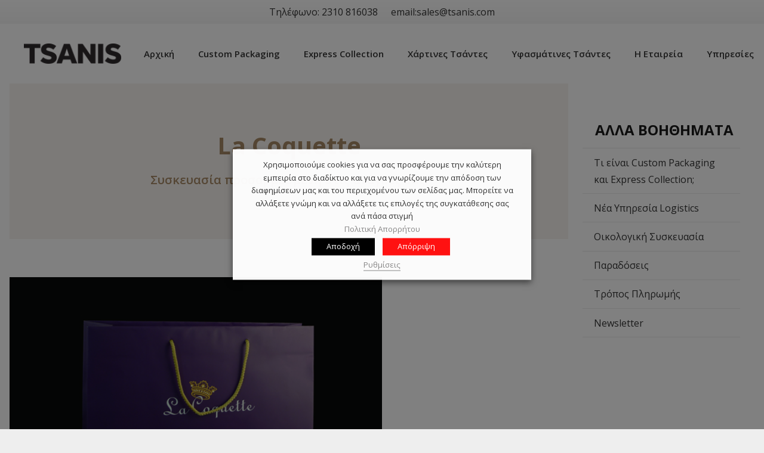

--- FILE ---
content_type: text/html; charset=UTF-8
request_url: https://tsanis.com/custom_packaging/la-coquette/
body_size: 25531
content:
<!DOCTYPE HTML>
<html class="" lang="el" prefix="og: https://ogp.me/ns#">
<head>
<meta charset="UTF-8">
<style>img:is([sizes="auto" i], [sizes^="auto," i]) { contain-intrinsic-size: 3000px 1500px }</style>
<!-- Search Engine Optimization by Rank Math - https://rankmath.com/ -->
<title>La Coquette &#045; TSANIS Packaging - Λύσεις Συσκευασίας</title>
<meta name="robots" content="follow, index, max-snippet:-1, max-video-preview:-1, max-image-preview:large"/>
<link rel="canonical" href="https://tsanis.com/custom_packaging/la-coquette/" />
<meta property="og:locale" content="el_GR" />
<meta property="og:type" content="article" />
<meta property="og:title" content="La Coquette &#045; TSANIS Packaging - Λύσεις Συσκευασίας" />
<meta property="og:url" content="https://tsanis.com/custom_packaging/la-coquette/" />
<meta property="og:site_name" content="TSANIS Packaging - Λύσεις Συσκευασίας" />
<meta property="og:updated_time" content="2025-04-04T15:33:27+03:00" />
<meta name="twitter:card" content="summary_large_image" />
<meta name="twitter:title" content="La Coquette &#045; TSANIS Packaging - Λύσεις Συσκευασίας" />
<!-- /Rank Math WordPress SEO plugin -->
<link rel='dns-prefetch' href='//cdn.jsdelivr.net' />
<link rel='dns-prefetch' href='//fonts.googleapis.com' />
<link rel="alternate" type="application/rss+xml" title="Ροή RSS &raquo; TSANIS Packaging - Λύσεις Συσκευασίας" href="https://tsanis.com/feed/" />
<link rel="alternate" type="application/rss+xml" title="Ροή Σχολίων &raquo; TSANIS Packaging - Λύσεις Συσκευασίας" href="https://tsanis.com/comments/feed/" />
<meta name="viewport" content="width=device-width, initial-scale=1"><meta name="SKYPE_TOOLBAR" content="SKYPE_TOOLBAR_PARSER_COMPATIBLE"><meta name="theme-color" content="#f5f5f5"><meta property="og:title" content="La Coquette"><meta property="og:type" content="website"><meta property="og:url" content="https://tsanis.com/custom_packaging/la-coquette/"><link rel='stylesheet' id='fancybox_css-css' href='https://cdn.jsdelivr.net/gh/fancyapps/fancybox@3.5.7/dist/jquery.fancybox.min.css?ver=6.7.4' type='text/css' media='all' />
<!-- <link rel='stylesheet' id='wp-block-library-css' href='https://tsanis.com/wp-includes/css/dist/block-library/style.min.css?ver=6.7.4' type='text/css' media='all' /> -->
<link rel="stylesheet" type="text/css" href="//tsanis.com/wp-content/cache/wpfc-minified/8kq369jt/9nfut.css" media="all"/>
<style id='classic-theme-styles-inline-css' type='text/css'>
/*! This file is auto-generated */
.wp-block-button__link{color:#fff;background-color:#32373c;border-radius:9999px;box-shadow:none;text-decoration:none;padding:calc(.667em + 2px) calc(1.333em + 2px);font-size:1.125em}.wp-block-file__button{background:#32373c;color:#fff;text-decoration:none}
</style>
<style id='global-styles-inline-css' type='text/css'>
:root{--wp--preset--aspect-ratio--square: 1;--wp--preset--aspect-ratio--4-3: 4/3;--wp--preset--aspect-ratio--3-4: 3/4;--wp--preset--aspect-ratio--3-2: 3/2;--wp--preset--aspect-ratio--2-3: 2/3;--wp--preset--aspect-ratio--16-9: 16/9;--wp--preset--aspect-ratio--9-16: 9/16;--wp--preset--color--black: #000000;--wp--preset--color--cyan-bluish-gray: #abb8c3;--wp--preset--color--white: #ffffff;--wp--preset--color--pale-pink: #f78da7;--wp--preset--color--vivid-red: #cf2e2e;--wp--preset--color--luminous-vivid-orange: #ff6900;--wp--preset--color--luminous-vivid-amber: #fcb900;--wp--preset--color--light-green-cyan: #7bdcb5;--wp--preset--color--vivid-green-cyan: #00d084;--wp--preset--color--pale-cyan-blue: #8ed1fc;--wp--preset--color--vivid-cyan-blue: #0693e3;--wp--preset--color--vivid-purple: #9b51e0;--wp--preset--gradient--vivid-cyan-blue-to-vivid-purple: linear-gradient(135deg,rgba(6,147,227,1) 0%,rgb(155,81,224) 100%);--wp--preset--gradient--light-green-cyan-to-vivid-green-cyan: linear-gradient(135deg,rgb(122,220,180) 0%,rgb(0,208,130) 100%);--wp--preset--gradient--luminous-vivid-amber-to-luminous-vivid-orange: linear-gradient(135deg,rgba(252,185,0,1) 0%,rgba(255,105,0,1) 100%);--wp--preset--gradient--luminous-vivid-orange-to-vivid-red: linear-gradient(135deg,rgba(255,105,0,1) 0%,rgb(207,46,46) 100%);--wp--preset--gradient--very-light-gray-to-cyan-bluish-gray: linear-gradient(135deg,rgb(238,238,238) 0%,rgb(169,184,195) 100%);--wp--preset--gradient--cool-to-warm-spectrum: linear-gradient(135deg,rgb(74,234,220) 0%,rgb(151,120,209) 20%,rgb(207,42,186) 40%,rgb(238,44,130) 60%,rgb(251,105,98) 80%,rgb(254,248,76) 100%);--wp--preset--gradient--blush-light-purple: linear-gradient(135deg,rgb(255,206,236) 0%,rgb(152,150,240) 100%);--wp--preset--gradient--blush-bordeaux: linear-gradient(135deg,rgb(254,205,165) 0%,rgb(254,45,45) 50%,rgb(107,0,62) 100%);--wp--preset--gradient--luminous-dusk: linear-gradient(135deg,rgb(255,203,112) 0%,rgb(199,81,192) 50%,rgb(65,88,208) 100%);--wp--preset--gradient--pale-ocean: linear-gradient(135deg,rgb(255,245,203) 0%,rgb(182,227,212) 50%,rgb(51,167,181) 100%);--wp--preset--gradient--electric-grass: linear-gradient(135deg,rgb(202,248,128) 0%,rgb(113,206,126) 100%);--wp--preset--gradient--midnight: linear-gradient(135deg,rgb(2,3,129) 0%,rgb(40,116,252) 100%);--wp--preset--font-size--small: 13px;--wp--preset--font-size--medium: 20px;--wp--preset--font-size--large: 36px;--wp--preset--font-size--x-large: 42px;--wp--preset--spacing--20: 0.44rem;--wp--preset--spacing--30: 0.67rem;--wp--preset--spacing--40: 1rem;--wp--preset--spacing--50: 1.5rem;--wp--preset--spacing--60: 2.25rem;--wp--preset--spacing--70: 3.38rem;--wp--preset--spacing--80: 5.06rem;--wp--preset--shadow--natural: 6px 6px 9px rgba(0, 0, 0, 0.2);--wp--preset--shadow--deep: 12px 12px 50px rgba(0, 0, 0, 0.4);--wp--preset--shadow--sharp: 6px 6px 0px rgba(0, 0, 0, 0.2);--wp--preset--shadow--outlined: 6px 6px 0px -3px rgba(255, 255, 255, 1), 6px 6px rgba(0, 0, 0, 1);--wp--preset--shadow--crisp: 6px 6px 0px rgba(0, 0, 0, 1);}:where(.is-layout-flex){gap: 0.5em;}:where(.is-layout-grid){gap: 0.5em;}body .is-layout-flex{display: flex;}.is-layout-flex{flex-wrap: wrap;align-items: center;}.is-layout-flex > :is(*, div){margin: 0;}body .is-layout-grid{display: grid;}.is-layout-grid > :is(*, div){margin: 0;}:where(.wp-block-columns.is-layout-flex){gap: 2em;}:where(.wp-block-columns.is-layout-grid){gap: 2em;}:where(.wp-block-post-template.is-layout-flex){gap: 1.25em;}:where(.wp-block-post-template.is-layout-grid){gap: 1.25em;}.has-black-color{color: var(--wp--preset--color--black) !important;}.has-cyan-bluish-gray-color{color: var(--wp--preset--color--cyan-bluish-gray) !important;}.has-white-color{color: var(--wp--preset--color--white) !important;}.has-pale-pink-color{color: var(--wp--preset--color--pale-pink) !important;}.has-vivid-red-color{color: var(--wp--preset--color--vivid-red) !important;}.has-luminous-vivid-orange-color{color: var(--wp--preset--color--luminous-vivid-orange) !important;}.has-luminous-vivid-amber-color{color: var(--wp--preset--color--luminous-vivid-amber) !important;}.has-light-green-cyan-color{color: var(--wp--preset--color--light-green-cyan) !important;}.has-vivid-green-cyan-color{color: var(--wp--preset--color--vivid-green-cyan) !important;}.has-pale-cyan-blue-color{color: var(--wp--preset--color--pale-cyan-blue) !important;}.has-vivid-cyan-blue-color{color: var(--wp--preset--color--vivid-cyan-blue) !important;}.has-vivid-purple-color{color: var(--wp--preset--color--vivid-purple) !important;}.has-black-background-color{background-color: var(--wp--preset--color--black) !important;}.has-cyan-bluish-gray-background-color{background-color: var(--wp--preset--color--cyan-bluish-gray) !important;}.has-white-background-color{background-color: var(--wp--preset--color--white) !important;}.has-pale-pink-background-color{background-color: var(--wp--preset--color--pale-pink) !important;}.has-vivid-red-background-color{background-color: var(--wp--preset--color--vivid-red) !important;}.has-luminous-vivid-orange-background-color{background-color: var(--wp--preset--color--luminous-vivid-orange) !important;}.has-luminous-vivid-amber-background-color{background-color: var(--wp--preset--color--luminous-vivid-amber) !important;}.has-light-green-cyan-background-color{background-color: var(--wp--preset--color--light-green-cyan) !important;}.has-vivid-green-cyan-background-color{background-color: var(--wp--preset--color--vivid-green-cyan) !important;}.has-pale-cyan-blue-background-color{background-color: var(--wp--preset--color--pale-cyan-blue) !important;}.has-vivid-cyan-blue-background-color{background-color: var(--wp--preset--color--vivid-cyan-blue) !important;}.has-vivid-purple-background-color{background-color: var(--wp--preset--color--vivid-purple) !important;}.has-black-border-color{border-color: var(--wp--preset--color--black) !important;}.has-cyan-bluish-gray-border-color{border-color: var(--wp--preset--color--cyan-bluish-gray) !important;}.has-white-border-color{border-color: var(--wp--preset--color--white) !important;}.has-pale-pink-border-color{border-color: var(--wp--preset--color--pale-pink) !important;}.has-vivid-red-border-color{border-color: var(--wp--preset--color--vivid-red) !important;}.has-luminous-vivid-orange-border-color{border-color: var(--wp--preset--color--luminous-vivid-orange) !important;}.has-luminous-vivid-amber-border-color{border-color: var(--wp--preset--color--luminous-vivid-amber) !important;}.has-light-green-cyan-border-color{border-color: var(--wp--preset--color--light-green-cyan) !important;}.has-vivid-green-cyan-border-color{border-color: var(--wp--preset--color--vivid-green-cyan) !important;}.has-pale-cyan-blue-border-color{border-color: var(--wp--preset--color--pale-cyan-blue) !important;}.has-vivid-cyan-blue-border-color{border-color: var(--wp--preset--color--vivid-cyan-blue) !important;}.has-vivid-purple-border-color{border-color: var(--wp--preset--color--vivid-purple) !important;}.has-vivid-cyan-blue-to-vivid-purple-gradient-background{background: var(--wp--preset--gradient--vivid-cyan-blue-to-vivid-purple) !important;}.has-light-green-cyan-to-vivid-green-cyan-gradient-background{background: var(--wp--preset--gradient--light-green-cyan-to-vivid-green-cyan) !important;}.has-luminous-vivid-amber-to-luminous-vivid-orange-gradient-background{background: var(--wp--preset--gradient--luminous-vivid-amber-to-luminous-vivid-orange) !important;}.has-luminous-vivid-orange-to-vivid-red-gradient-background{background: var(--wp--preset--gradient--luminous-vivid-orange-to-vivid-red) !important;}.has-very-light-gray-to-cyan-bluish-gray-gradient-background{background: var(--wp--preset--gradient--very-light-gray-to-cyan-bluish-gray) !important;}.has-cool-to-warm-spectrum-gradient-background{background: var(--wp--preset--gradient--cool-to-warm-spectrum) !important;}.has-blush-light-purple-gradient-background{background: var(--wp--preset--gradient--blush-light-purple) !important;}.has-blush-bordeaux-gradient-background{background: var(--wp--preset--gradient--blush-bordeaux) !important;}.has-luminous-dusk-gradient-background{background: var(--wp--preset--gradient--luminous-dusk) !important;}.has-pale-ocean-gradient-background{background: var(--wp--preset--gradient--pale-ocean) !important;}.has-electric-grass-gradient-background{background: var(--wp--preset--gradient--electric-grass) !important;}.has-midnight-gradient-background{background: var(--wp--preset--gradient--midnight) !important;}.has-small-font-size{font-size: var(--wp--preset--font-size--small) !important;}.has-medium-font-size{font-size: var(--wp--preset--font-size--medium) !important;}.has-large-font-size{font-size: var(--wp--preset--font-size--large) !important;}.has-x-large-font-size{font-size: var(--wp--preset--font-size--x-large) !important;}
:where(.wp-block-post-template.is-layout-flex){gap: 1.25em;}:where(.wp-block-post-template.is-layout-grid){gap: 1.25em;}
:where(.wp-block-columns.is-layout-flex){gap: 2em;}:where(.wp-block-columns.is-layout-grid){gap: 2em;}
:root :where(.wp-block-pullquote){font-size: 1.5em;line-height: 1.6;}
</style>
<!-- <link rel='stylesheet' id='importer_wizard-css' href='https://tsanis.com/wp-content/plugins/importer_wizard/public/css/importer_wizard-public.css?ver=1.0.0' type='text/css' media='all' /> -->
<!-- <link rel='stylesheet' id='rs-plugin-settings-css' href='https://tsanis.com/wp-content/plugins/revslider/public/assets/css/settings.css?ver=5.4.8' type='text/css' media='all' /> -->
<link rel="stylesheet" type="text/css" href="//tsanis.com/wp-content/cache/wpfc-minified/2ny4myko/9nfut.css" media="all"/>
<style id='rs-plugin-settings-inline-css' type='text/css'>
#rs-demo-id {}
</style>
<!-- <link rel='stylesheet' id='taxonomy-image-plugin-public-css' href='https://tsanis.com/wp-content/plugins/taxonomy-images/css/style.css?ver=0.9.6' type='text/css' media='screen' /> -->
<link rel="stylesheet" type="text/css" href="//tsanis.com/wp-content/cache/wpfc-minified/qxpw1uf8/9nfut.css" media="screen"/>
<!-- <link rel='stylesheet' id='cookie-law-info-css' href='https://tsanis.com/wp-content/plugins/webtoffee-gdpr-cookie-consent/public/css/cookie-law-info-public.css?ver=2.3.0' type='text/css' media='all' /> -->
<!-- <link rel='stylesheet' id='cookie-law-info-gdpr-css' href='https://tsanis.com/wp-content/plugins/webtoffee-gdpr-cookie-consent/public/css/cookie-law-info-gdpr.css?ver=2.3.0' type='text/css' media='all' /> -->
<!-- <link rel='stylesheet' id='lazyload-video-css-css' href='https://tsanis.com/wp-content/plugins/lazy-load-for-videos/public/css/lazyload-shared.css?ver=2.18.3' type='text/css' media='all' /> -->
<link rel="stylesheet" type="text/css" href="//tsanis.com/wp-content/cache/wpfc-minified/1cyda8nu/9nfut.css" media="all"/>
<style id='lazyload-video-css-inline-css' type='text/css'>
.entry-content a.lazy-load-youtube, a.lazy-load-youtube, .lazy-load-vimeo{ background-size: cover; }.titletext.youtube { display: none; }.lazy-load-div { background: url(https://tsanis.com/wp-content/plugins/lazy-load-for-videos//public/play-y-red.png) center center no-repeat; }
</style>
<link rel='stylesheet' id='us-fonts-css' href='https://fonts.googleapis.com/css?family=Open+Sans%3A400%2C700&#038;display=block&#038;ver=6.7.4' type='text/css' media='all' />
<!-- <link rel='stylesheet' id='dflip-style-css' href='https://tsanis.com/wp-content/plugins/3d-flipbook-dflip-lite/assets/css/dflip.min.css?ver=2.3.57' type='text/css' media='all' /> -->
<link rel="stylesheet" type="text/css" href="//tsanis.com/wp-content/cache/wpfc-minified/1e0itr6s/9nfut.css" media="all"/>
<!--[if lt IE 9]>
<link rel='stylesheet' id='vc_lte_ie9-css' href='https://tsanis.com/wp-content/plugins/js_composer/assets/css/vc_lte_ie9.min.css?ver=6.0.5' type='text/css' media='screen' />
<![endif]-->
<!-- <link rel='stylesheet' id='us-style-css' href='//tsanis.com/wp-content/themes/Tsanis-ToastedWeb/css/style.min.css?ver=6.2.1' type='text/css' media='all' /> -->
<!-- <link rel='stylesheet' id='us-responsive-css' href='//tsanis.com/wp-content/themes/Tsanis-ToastedWeb/common/css/responsive.min.css?ver=6.2.1' type='text/css' media='all' /> -->
<!-- <link rel='stylesheet' id='theme-style-css' href='//tsanis.com/wp-content/themes/Tsanis-ToastedWeb-child/style.css?ver=6.2.1' type='text/css' media='all' /> -->
<link rel="stylesheet" type="text/css" href="//tsanis.com/wp-content/cache/wpfc-minified/gqiv97c/9nfut.css" media="all"/>
<script type="text/javascript" src="https://ajax.googleapis.com/ajax/libs/prototype/1.7.1.0/prototype.js?ver=1.7.1" id="prototype-js"></script>
<script type="text/javascript" src="https://ajax.googleapis.com/ajax/libs/scriptaculous/1.9.0/scriptaculous.js?ver=1.9.0" id="scriptaculous-root-js"></script>
<script type="text/javascript" src="https://ajax.googleapis.com/ajax/libs/scriptaculous/1.9.0/effects.js?ver=1.9.0" id="scriptaculous-effects-js"></script>
<script type="text/javascript" src="https://tsanis.com/wp-content/plugins/lightbox-2/lightbox-resize.js?ver=1.8" id="lightbox-js"></script>
<script type="text/javascript" src="https://tsanis.com/wp-includes/js/jquery/jquery.min.js?ver=3.7.1" id="jquery-core-js"></script>
<script type="text/javascript" src="https://tsanis.com/wp-content/plugins/importer_wizard/public/js/importer_wizard-public.js?ver=1.0.0" id="importer_wizard-js"></script>
<script type="text/javascript" src="https://tsanis.com/wp-content/plugins/revslider/public/assets/js/jquery.themepunch.tools.min.js?ver=5.4.8" id="tp-tools-js"></script>
<script type="text/javascript" src="https://tsanis.com/wp-content/plugins/revslider/public/assets/js/jquery.themepunch.revolution.min.js?ver=5.4.8" id="revmin-js"></script>
<script type="text/javascript" id="cookie-law-info-js-extra">
/* <![CDATA[ */
var Cli_Data = {"nn_cookie_ids":["yith_wcwl_session_","t_listname","ppviewtimer","_ga","_gid","_fbp","_gat","fr","t_ATC_pos","_ga","_gid","_fbp","_gat","fr","ppviewtimer","yith_wcwl_session_","t_listname","t_ATC_pos"],"non_necessary_cookies":{"advertisement":["t_ATC_pos","t_listname","fr","_fbp"],"necessary":["yith_wcwl_session_"],"analytics":["ppviewtimer","_gat","_gid","_ga"]},"cookielist":{"advertisement":{"0":{"ID":4067,"post_author":"8","post_date":"2020-09-01 22:40:41","post_date_gmt":"2020-09-01 22:40:41","post_content":"","post_title":"t_ATC_pos","post_excerpt":"","post_status":"publish","comment_status":"closed","ping_status":"closed","post_password":"","post_name":"t_atc_pos-2","to_ping":"","pinged":"","post_modified":"2020-09-01 22:40:41","post_modified_gmt":"2020-09-01 22:40:41","post_content_filtered":"","post_parent":0,"guid":"https:\/\/tsanis.com\/cookielawinfo\/t_atc_pos-2\/","menu_order":0,"post_type":"cookielawinfo","post_mime_type":"","comment_count":"0","filter":"raw"},"1":{"ID":4066,"post_author":"8","post_date":"2020-09-01 22:40:41","post_date_gmt":"2020-09-01 22:40:41","post_content":"Your viewed products and categories on our store","post_title":"t_prod_seq","post_excerpt":"","post_status":"publish","comment_status":"closed","ping_status":"closed","post_password":"","post_name":"t_prod_seq-2","to_ping":"","pinged":"","post_modified":"2020-09-01 22:40:41","post_modified_gmt":"2020-09-01 22:40:41","post_content_filtered":"","post_parent":0,"guid":"https:\/\/tsanis.com\/cookielawinfo\/t_prod_seq-2\/","menu_order":0,"post_type":"cookielawinfo","post_mime_type":"","comment_count":"0","filter":"raw"},"2":{"ID":4065,"post_author":"8","post_date":"2020-09-01 22:40:41","post_date_gmt":"2020-09-01 22:40:41","post_content":"Your viewed products and categories on our store","post_title":"t_listname","post_excerpt":"","post_status":"publish","comment_status":"closed","ping_status":"closed","post_password":"","post_name":"t_listname-2","to_ping":"","pinged":"","post_modified":"2020-09-01 22:40:41","post_modified_gmt":"2020-09-01 22:40:41","post_content_filtered":"","post_parent":0,"guid":"https:\/\/tsanis.com\/cookielawinfo\/t_listname-2\/","menu_order":0,"post_type":"cookielawinfo","post_mime_type":"","comment_count":"0","filter":"raw"},"3":{"ID":4061,"post_author":"8","post_date":"2020-09-01 22:40:41","post_date_gmt":"2020-09-01 22:40:41","post_content":"The cookie is set by Facebook to show relevant advertisments to the users and measure and improve the advertisements. The cookie also tracks the behavior of the user across the web on sites that have Facebook pixel or Facebook social plugin.","post_title":"fr","post_excerpt":"","post_status":"publish","comment_status":"closed","ping_status":"closed","post_password":"","post_name":"fr-2","to_ping":"","pinged":"","post_modified":"2020-09-01 22:40:41","post_modified_gmt":"2020-09-01 22:40:41","post_content_filtered":"","post_parent":0,"guid":"https:\/\/tsanis.com\/cookielawinfo\/fr-2\/","menu_order":0,"post_type":"cookielawinfo","post_mime_type":"","comment_count":"0","filter":"raw"},"4":{"ID":4059,"post_author":"8","post_date":"2020-09-01 22:40:41","post_date_gmt":"2020-09-01 22:40:41","post_content":"This cookie is set by Facebook to deliver advertisement when they are on Facebook or a digital platform powered by Facebook advertising after visiting this website.","post_title":"_fbp","post_excerpt":"","post_status":"publish","comment_status":"closed","ping_status":"closed","post_password":"","post_name":"_fbp-2","to_ping":"","pinged":"","post_modified":"2020-09-01 22:40:41","post_modified_gmt":"2020-09-01 22:40:41","post_content_filtered":"","post_parent":0,"guid":"https:\/\/tsanis.com\/cookielawinfo\/_fbp-2\/","menu_order":0,"post_type":"cookielawinfo","post_mime_type":"","comment_count":"0","filter":"raw"},"term_id":328,"name":"Cookies \u03b4\u03b9\u03b1\u03c6\u03ae\u03bc\u03b9\u03c3\u03b7\u03c2","loadonstart":0,"defaultstate":"enabled","ccpa_optout":0},"necessary":{"0":{"ID":4056,"post_author":"8","post_date":"2020-09-01 22:40:41","post_date_gmt":"2020-09-01 22:40:41","post_content":"The cookie is set by the GDPR Cookie Consent plugin and is used to store whether or not user has consented to the use of cookies. It does not store any personal data.","post_title":"viewed_cookie_policy","post_excerpt":"","post_status":"publish","comment_status":"closed","ping_status":"closed","post_password":"","post_name":"viewed_cookie_policy-2","to_ping":"","pinged":"","post_modified":"2020-09-01 22:40:41","post_modified_gmt":"2020-09-01 22:40:41","post_content_filtered":"","post_parent":0,"guid":"https:\/\/tsanis.com\/cookielawinfo\/viewed_cookie_policy-2\/","menu_order":0,"post_type":"cookielawinfo","post_mime_type":"","comment_count":"0","filter":"raw"},"1":{"ID":4064,"post_author":"8","post_date":"2020-09-01 22:40:41","post_date_gmt":"2020-09-01 22:40:41","post_content":"","post_title":"yith_wcwl_session_","post_excerpt":"","post_status":"publish","comment_status":"closed","ping_status":"closed","post_password":"","post_name":"yith_wcwl_session_-2","to_ping":"","pinged":"","post_modified":"2020-09-01 22:40:41","post_modified_gmt":"2020-09-01 22:40:41","post_content_filtered":"","post_parent":0,"guid":"https:\/\/tsanis.com\/cookielawinfo\/yith_wcwl_session_-2\/","menu_order":0,"post_type":"cookielawinfo","post_mime_type":"","comment_count":"0","filter":"raw"},"2":{"ID":4071,"post_author":"8","post_date":"2020-09-01 22:40:41","post_date_gmt":"2020-09-01 22:40:41","post_content":"Keeps track of the cookie consent for a specific category on the current domain.","post_title":"cookielawinfo-checkbox-analytics","post_excerpt":"","post_status":"publish","comment_status":"closed","ping_status":"closed","post_password":"","post_name":"cookielawinfo-checkbox-analytics-2","to_ping":"","pinged":"","post_modified":"2020-09-01 22:40:41","post_modified_gmt":"2020-09-01 22:40:41","post_content_filtered":"","post_parent":0,"guid":"https:\/\/tsanis.com\/cookielawinfo\/cookielawinfo-checkbox-analytics-2\/","menu_order":0,"post_type":"cookielawinfo","post_mime_type":"","comment_count":"0","filter":"raw"},"3":{"ID":4070,"post_author":"8","post_date":"2020-09-01 22:40:41","post_date_gmt":"2020-09-01 22:40:41","post_content":"Keeps track of the cookie consent for a specific category on the current domain.","post_title":"cookielawinfo-checkbox-necessary","post_excerpt":"","post_status":"publish","comment_status":"closed","ping_status":"closed","post_password":"","post_name":"cookielawinfo-checkbox-necessary-2","to_ping":"","pinged":"","post_modified":"2020-09-01 22:40:41","post_modified_gmt":"2020-09-01 22:40:41","post_content_filtered":"","post_parent":0,"guid":"https:\/\/tsanis.com\/cookielawinfo\/cookielawinfo-checkbox-necessary-2\/","menu_order":0,"post_type":"cookielawinfo","post_mime_type":"","comment_count":"0","filter":"raw"},"4":{"ID":4069,"post_author":"8","post_date":"2020-09-01 22:40:41","post_date_gmt":"2020-09-01 22:40:41","post_content":"Keeps track of the cookie consent for a specific category on the current domain.","post_title":"cookielawinfo-checkbox-preferences","post_excerpt":"","post_status":"publish","comment_status":"closed","ping_status":"closed","post_password":"","post_name":"cookielawinfo-checkbox-preferences-2","to_ping":"","pinged":"","post_modified":"2020-09-01 22:40:41","post_modified_gmt":"2020-09-01 22:40:41","post_content_filtered":"","post_parent":0,"guid":"https:\/\/tsanis.com\/cookielawinfo\/cookielawinfo-checkbox-preferences-2\/","menu_order":0,"post_type":"cookielawinfo","post_mime_type":"","comment_count":"0","filter":"raw"},"5":{"ID":4068,"post_author":"8","post_date":"2020-09-01 22:40:41","post_date_gmt":"2020-09-01 22:40:41","post_content":"Keeps track of the cookie consents for on the current domain.","post_title":"cli_user_preference","post_excerpt":"","post_status":"publish","comment_status":"closed","ping_status":"closed","post_password":"","post_name":"cli_user_preference-2","to_ping":"","pinged":"","post_modified":"2020-09-01 22:40:41","post_modified_gmt":"2020-09-01 22:40:41","post_content_filtered":"","post_parent":0,"guid":"https:\/\/tsanis.com\/cookielawinfo\/cli_user_preference-2\/","menu_order":0,"post_type":"cookielawinfo","post_mime_type":"","comment_count":"0","filter":"raw"},"6":{"ID":4073,"post_author":"8","post_date":"2020-09-01 22:40:41","post_date_gmt":"2020-09-01 22:40:41","post_content":"Keeps track of the cookie consent for a specific category on the current domain.","post_title":"cookielawinfo-checkbox-advertisment","post_excerpt":"","post_status":"publish","comment_status":"closed","ping_status":"closed","post_password":"","post_name":"cookielawinfo-checkbox-advertisment-2","to_ping":"","pinged":"","post_modified":"2020-09-01 22:40:41","post_modified_gmt":"2020-09-01 22:40:41","post_content_filtered":"","post_parent":0,"guid":"https:\/\/tsanis.com\/cookielawinfo\/cookielawinfo-checkbox-advertisment-2\/","menu_order":0,"post_type":"cookielawinfo","post_mime_type":"","comment_count":"0","filter":"raw"},"7":{"ID":4072,"post_author":"8","post_date":"2020-09-01 22:40:41","post_date_gmt":"2020-09-01 22:40:41","post_content":"Keeps track of the cookie consent for a specific category on the current domain.","post_title":"cookielawinfo-checkbox-other","post_excerpt":"","post_status":"publish","comment_status":"closed","ping_status":"closed","post_password":"","post_name":"cookielawinfo-checkbox-other-2","to_ping":"","pinged":"","post_modified":"2020-09-01 22:40:41","post_modified_gmt":"2020-09-01 22:40:41","post_content_filtered":"","post_parent":0,"guid":"https:\/\/tsanis.com\/cookielawinfo\/cookielawinfo-checkbox-other-2\/","menu_order":0,"post_type":"cookielawinfo","post_mime_type":"","comment_count":"0","filter":"raw"},"term_id":326,"name":"\u0391\u03c0\u03bf\u03bb\u03cd\u03c4\u03c9\u03c2 \u03b1\u03c0\u03b1\u03c1\u03b1\u03af\u03c4\u03b7\u03c4\u03b1 cookies","loadonstart":"1","defaultstate":"enabled","ccpa_optout":0},"other":{"0":{"ID":4062,"post_author":"8","post_date":"2020-09-01 22:40:41","post_date_gmt":"2020-09-01 22:40:41","post_content":"","post_title":"cookielawinfo-checkbox-all","post_excerpt":"","post_status":"publish","comment_status":"closed","ping_status":"closed","post_password":"","post_name":"cookielawinfo-checkbox-all-2","to_ping":"","pinged":"","post_modified":"2020-09-01 22:40:41","post_modified_gmt":"2020-09-01 22:40:41","post_content_filtered":"","post_parent":0,"guid":"https:\/\/tsanis.com\/cookielawinfo\/cookielawinfo-checkbox-all-2\/","menu_order":0,"post_type":"cookielawinfo","post_mime_type":"","comment_count":"0","filter":"raw"},"term_id":329,"name":"Cookies \u03bb\u03b5\u03b9\u03c4\u03bf\u03c5\u03c1\u03b3\u03b9\u03ba\u03cc\u03c4\u03b7\u03c4\u03b1\u03c2","loadonstart":0,"defaultstate":"enabled","ccpa_optout":0},"analytics":{"0":{"ID":4063,"post_author":"8","post_date":"2020-09-01 22:40:41","post_date_gmt":"2020-09-01 22:40:41","post_content":"Your viewed products and categories on our store","post_title":"ppviewtimer","post_excerpt":"","post_status":"publish","comment_status":"closed","ping_status":"closed","post_password":"","post_name":"ppviewtimer-2","to_ping":"","pinged":"","post_modified":"2020-09-01 22:40:41","post_modified_gmt":"2020-09-01 22:40:41","post_content_filtered":"","post_parent":0,"guid":"https:\/\/tsanis.com\/cookielawinfo\/ppviewtimer-2\/","menu_order":0,"post_type":"cookielawinfo","post_mime_type":"","comment_count":"0","filter":"raw"},"1":{"ID":4060,"post_author":"8","post_date":"2020-09-01 22:40:41","post_date_gmt":"2020-09-01 22:40:41","post_content":"This cookies is installed by Google Universal Analytics to throttle the request rate to limit the colllection of data on high traffic sites.","post_title":"_gat","post_excerpt":"","post_status":"publish","comment_status":"closed","ping_status":"closed","post_password":"","post_name":"_gat-2","to_ping":"","pinged":"","post_modified":"2020-09-01 22:40:41","post_modified_gmt":"2020-09-01 22:40:41","post_content_filtered":"","post_parent":0,"guid":"https:\/\/tsanis.com\/cookielawinfo\/_gat-2\/","menu_order":0,"post_type":"cookielawinfo","post_mime_type":"","comment_count":"0","filter":"raw"},"2":{"ID":4058,"post_author":"8","post_date":"2020-09-01 22:40:41","post_date_gmt":"2020-09-01 22:40:41","post_content":"This cookie is installed by Google Analytics. The cookie is used to store information of how visitors use a website and helps in creating an analytics report of how the wbsite is doing. The data collected including the number visitors, the source where they have come from, and the pages viisted in an anonymous form.","post_title":"_gid","post_excerpt":"","post_status":"publish","comment_status":"closed","ping_status":"closed","post_password":"","post_name":"_gid-2","to_ping":"","pinged":"","post_modified":"2020-09-01 22:40:41","post_modified_gmt":"2020-09-01 22:40:41","post_content_filtered":"","post_parent":0,"guid":"https:\/\/tsanis.com\/cookielawinfo\/_gid-2\/","menu_order":0,"post_type":"cookielawinfo","post_mime_type":"","comment_count":"0","filter":"raw"},"3":{"ID":4057,"post_author":"8","post_date":"2020-09-01 22:40:41","post_date_gmt":"2020-09-01 22:40:41","post_content":"This cookie is installed by Google Analytics. The cookie is used to calculate visitor, session, campaign data and keep track of site usage for the site's analytics report. The cookies store information anonymously and assign a randomly generated number to identify unique visitors.","post_title":"_ga","post_excerpt":"","post_status":"publish","comment_status":"closed","ping_status":"closed","post_password":"","post_name":"_ga-2","to_ping":"","pinged":"","post_modified":"2020-09-01 22:40:41","post_modified_gmt":"2020-09-01 22:40:41","post_content_filtered":"","post_parent":0,"guid":"https:\/\/tsanis.com\/cookielawinfo\/_ga-2\/","menu_order":0,"post_type":"cookielawinfo","post_mime_type":"","comment_count":"0","filter":"raw"},"term_id":330,"name":"Cookies \u03c3\u03c4\u03b1\u03c4\u03b9\u03c3\u03c4\u03b9\u03ba\u03ae\u03c2 \u03b1\u03bd\u03ac\u03bb\u03c5\u03c3\u03b7\u03c2","loadonstart":0,"defaultstate":"enabled","ccpa_optout":0}},"ajax_url":"https:\/\/tsanis.com\/wp-admin\/admin-ajax.php","current_lang":"el","security":"1799f27fd9","eu_countries":["GB"],"geoIP":"disabled","consentVersion":"1","strictlyEnabled":["necessary","obligatoire"],"cookieDomain":"","privacy_length":"250","ccpaEnabled":"","ccpaRegionBased":"","ccpaBarEnabled":"","ccpaType":"gdpr"};
var log_object = {"ajax_url":"https:\/\/tsanis.com\/wp-admin\/admin-ajax.php"};
/* ]]> */
</script>
<script type="text/javascript" src="https://tsanis.com/wp-content/plugins/webtoffee-gdpr-cookie-consent/public/js/cookie-law-info-public.js?ver=2.3.0" id="cookie-law-info-js"></script>
<link rel="https://api.w.org/" href="https://tsanis.com/wp-json/" /><link rel="alternate" title="JSON" type="application/json" href="https://tsanis.com/wp-json/wp/v2/custom_packaging/1249" /><link rel="EditURI" type="application/rsd+xml" title="RSD" href="https://tsanis.com/xmlrpc.php?rsd" />
<meta name="generator" content="WordPress 6.7.4" />
<link rel='shortlink' href='https://tsanis.com/?p=1249' />
<link rel="alternate" title="oEmbed (JSON)" type="application/json+oembed" href="https://tsanis.com/wp-json/oembed/1.0/embed?url=https%3A%2F%2Ftsanis.com%2Fcustom_packaging%2Fla-coquette%2F" />
<link rel="alternate" title="oEmbed (XML)" type="text/xml+oembed" href="https://tsanis.com/wp-json/oembed/1.0/embed?url=https%3A%2F%2Ftsanis.com%2Fcustom_packaging%2Fla-coquette%2F&#038;format=xml" />
<!-- begin lightbox scripts -->
<script type="text/javascript">
//<![CDATA[
document.write('<link rel="stylesheet" href="https://tsanis.com/wp-content/plugins/lightbox-2/Themes/Dark Grey/lightbox.css" type="text/css" media="screen" />');
//]]>
</script>
<!-- end lightbox scripts -->
<script type="text/javascript">
var jQueryMigrateHelperHasSentDowngrade = false;
window.onerror = function( msg, url, line, col, error ) {
// Break out early, do not processing if a downgrade reqeust was already sent.
if ( jQueryMigrateHelperHasSentDowngrade ) {
return true;
}
var xhr = new XMLHttpRequest();
var nonce = '4d197d9f1b';
var jQueryFunctions = [
'andSelf',
'browser',
'live',
'boxModel',
'support.boxModel',
'size',
'swap',
'clean',
'sub',
];
var match_pattern = /\)\.(.+?) is not a function/;
var erroredFunction = msg.match( match_pattern );
// If there was no matching functions, do not try to downgrade.
if ( null === erroredFunction || typeof erroredFunction !== 'object' || typeof erroredFunction[1] === "undefined" || -1 === jQueryFunctions.indexOf( erroredFunction[1] ) ) {
return true;
}
// Set that we've now attempted a downgrade request.
jQueryMigrateHelperHasSentDowngrade = true;
xhr.open( 'POST', 'https://tsanis.com/wp-admin/admin-ajax.php' );
xhr.setRequestHeader( 'Content-Type', 'application/x-www-form-urlencoded' );
xhr.onload = function () {
var response,
reload = false;
if ( 200 === xhr.status ) {
try {
response = JSON.parse( xhr.response );
reload = response.data.reload;
} catch ( e ) {
reload = false;
}
}
// Automatically reload the page if a deprecation caused an automatic downgrade, ensure visitors get the best possible experience.
if ( reload ) {
location.reload();
}
};
xhr.send( encodeURI( 'action=jquery-migrate-downgrade-version&_wpnonce=' + nonce ) );
// Suppress error alerts in older browsers
return true;
}
</script>
<script>
if (!/Android|webOS|iPhone|iPad|iPod|BlackBerry|IEMobile|Opera Mini/i.test(navigator.userAgent)) {
var root = document.getElementsByTagName('html')[0]
root.className += " no-touch";
}
</script>
<meta name="generator" content="Powered by WPBakery Page Builder - drag and drop page builder for WordPress."/>
<meta name="generator" content="Powered by Slider Revolution 5.4.8 - responsive, Mobile-Friendly Slider Plugin for WordPress with comfortable drag and drop interface." />
<!-- Google tag (gtag.js) -->
<script type="text/plain" data-cli-class="cli-blocker-script" data-cli-label="Διαχειριστής Ετικετών Google"  data-cli-script-type="analytics" data-cli-block="true" data-cli-block-if-ccpa-optout="false" data-cli-element-position="head" async src="https://www.googletagmanager.com/gtag/js?id=G-QX8C9M4KBN"></script>
<script>
window.dataLayer = window.dataLayer || [];
function gtag(){dataLayer.push(arguments);}
gtag('js', new Date());
gtag('config', 'G-QX8C9M4KBN');
</script>
<script type="text/javascript">function setREVStartSize(e){									
try{ e.c=jQuery(e.c);var i=jQuery(window).width(),t=9999,r=0,n=0,l=0,f=0,s=0,h=0;
if(e.responsiveLevels&&(jQuery.each(e.responsiveLevels,function(e,f){f>i&&(t=r=f,l=e),i>f&&f>r&&(r=f,n=e)}),t>r&&(l=n)),f=e.gridheight[l]||e.gridheight[0]||e.gridheight,s=e.gridwidth[l]||e.gridwidth[0]||e.gridwidth,h=i/s,h=h>1?1:h,f=Math.round(h*f),"fullscreen"==e.sliderLayout){var u=(e.c.width(),jQuery(window).height());if(void 0!=e.fullScreenOffsetContainer){var c=e.fullScreenOffsetContainer.split(",");if (c) jQuery.each(c,function(e,i){u=jQuery(i).length>0?u-jQuery(i).outerHeight(!0):u}),e.fullScreenOffset.split("%").length>1&&void 0!=e.fullScreenOffset&&e.fullScreenOffset.length>0?u-=jQuery(window).height()*parseInt(e.fullScreenOffset,0)/100:void 0!=e.fullScreenOffset&&e.fullScreenOffset.length>0&&(u-=parseInt(e.fullScreenOffset,0))}f=u}else void 0!=e.minHeight&&f<e.minHeight&&(f=e.minHeight);e.c.closest(".rev_slider_wrapper").css({height:f})					
}catch(d){console.log("Failure at Presize of Slider:"+d)}						
};</script>
<style type="text/css" id="wp-custom-css">
.cli-wrapper {
line-height: 1.3rem;
text-align: center;
}
a#cookie_action_close_header {
margin-left: 0 !important;
}
@media (min-width: 708px){
.chead {
font-weight: 700;
font-size: 13px !important;
margin-bottom: 1rem !important;
}}
h3.widgettitle {
text-align: left;
font-weight: 700;
padding-left: 21px;
}
@media (max-width:767px){
.deskt {
display: none;
}
.newsletter {
font-size: 40px !important;
line-height: 40px !important;
}}
@media (min-width:767px){
.mob {
display: none;
}}
@media (max-width: 708px) {
.vc_column-inner.vc_custom_1591958080833 {
padding-top: 20px;
padding-left: 0px !important;
}}
@media (max-width: 680px) {
.customtitle, .expresstitle {
line-height: 50px;
font-size: 50px !important;
}}
h2.w-post-elm.post_title.usg_post_title_1.entry-title.color_link_inherit {
text-align: center;
margin-top: 20px;
font-weight: 700;
}
.customcarousel .owl-prev, .customcarousel .owl-next {
color: #a78865 !important;
}
.customcarousel .owl-prev:hover, .customcarousel .owl-next:hover {
color: black !important;
background: #f6f3ee !important;
}
.expresscarousel .owl-prev, .expresscarousel .owl-next {
color: #B1BCD0 !important;
}
.expresscarousel .owl-prev:hover, .expresscarousel .owl-next:hover {
color: black !important;
}
.expresstitle a {
color: #A78865 !important;
}
.expresstitle a:hover {
color: black !important;
}
.footer p {
color: white !important;
}
.footertext a:hover {
text-decoration: underline;
}
.footer a {
color: white !important;
}
input[type="email"] {
max-width: 580px;
background: white;
color: #7e7e7e;
border-bottom: 1px solid;
border-radius: 0;
box-shadow: none;
font-size: 25px;
padding-left: 0;
}
form.w-form-h {
text-align: center;
}
p.w-iconbox-title {
color: white !important;
font-weight: 600;
margin-left: -10px;
}
.lang img.attachment-large.size-large {
padding: 10px;
border-left: 2px solid;
border-right: 2px solid white;
border-top: 2px solid white;
border-bottom: 2px solid white;
transition-duration: 0.5s;
}
.lang img.attachment-large.size-large:hover {
border: 2px solid #A78865;
transition-timing-function: ease-in-out;
}
.w-nav-title{
position:relative;
text-decoration:none;
display:inline-block;
}
.w-nav-title:after {
position:absolute;
content: '';
transform: scaleX(0);  
transition: transform 250ms ease-in-out;
transform-origin:100% 50%;
height: 2px;
width: 100%;
left: 0px;
top: 85px;
}
.w-nav-title:hover:after { 
transform: scaleX(1);
transform-origin:0 0%;
height: 2px;
width: 100%;
left: 0px;
top: 85px;
}
.crossrotatemore:hover, #crossrotate:hover {
transform: rotate(90deg) !important;
transition-duration: 0.7s !important;
}
.crossrotatemore, #crossrotate {
transition: unset !important;
transition-duration: 0.7s !important;
}
#crossrotatemore .fa-plus:hover {
transform: rotate(90deg) !important;
transition-duration: 0.7s !important;
}
#crossrotatemore .fa-plus {
transition-duration: 0.7s !important;
}
input:focus, input:focus + .w-form-checkbox, textarea:focus, select:focus, .select2-container--focus .select2-selection {
box-shadow: unset !important;
}
</style>
<noscript><style> .wpb_animate_when_almost_visible { opacity: 1; }</style></noscript>		<style id="us-theme-options-css">@font-face{font-family:'Material Icons';font-display:block;font-style:normal;font-weight:400;src:url("https://tsanis.com/wp-content/themes/Tsanis-ToastedWeb/fonts/material-icons.woff2") format('woff2'),url("https://tsanis.com/wp-content/themes/Tsanis-ToastedWeb/fonts/material-icons.woff") format('woff')}.material-icons{font-family:'Material Icons';font-weight:normal;font-style:normal;letter-spacing:normal;text-transform:none;display:inline-block;white-space:nowrap;word-wrap:normal;direction:ltr;font-feature-settings:'liga';-moz-osx-font-smoothing:grayscale}@font-face{font-family:'Font Awesome 5 Brands';font-display:block;font-style:normal;font-weight:normal;src:url("https://tsanis.com/wp-content/themes/Tsanis-ToastedWeb/fonts/fa-brands-400.woff2") format("woff2"),url("https://tsanis.com/wp-content/themes/Tsanis-ToastedWeb/fonts/fa-brands-400.woff") format("woff")}.fab{font-family:'Font Awesome 5 Brands'}@font-face{font-family:'fontawesome';font-display:block;font-style:normal;font-weight:300;src:url("https://tsanis.com/wp-content/themes/Tsanis-ToastedWeb/fonts/fa-light-300.woff2") format("woff2"),url("https://tsanis.com/wp-content/themes/Tsanis-ToastedWeb/fonts/fa-light-300.woff") format("woff")}.fal{font-family:'fontawesome';font-weight:300}@font-face{font-family:'fontawesome';font-display:block;font-style:normal;font-weight:400;src:url("https://tsanis.com/wp-content/themes/Tsanis-ToastedWeb/fonts/fa-regular-400.woff2") format("woff2"),url("https://tsanis.com/wp-content/themes/Tsanis-ToastedWeb/fonts/fa-regular-400.woff") format("woff")}.far{font-family:'fontawesome';font-weight:400}@font-face{font-family:'fontawesome';font-display:block;font-style:normal;font-weight:900;src:url("https://tsanis.com/wp-content/themes/Tsanis-ToastedWeb/fonts/fa-solid-900.woff2") format("woff2"),url("https://tsanis.com/wp-content/themes/Tsanis-ToastedWeb/fonts/fa-solid-900.woff") format("woff")}.fa,.fas{font-family:'fontawesome';font-weight:900}.style_phone6-1>div{background-image:url(https://tsanis.com/wp-content/themes/Tsanis-ToastedWeb/img/phone-6-black-real.png)}.style_phone6-2>div{background-image:url(https://tsanis.com/wp-content/themes/Tsanis-ToastedWeb/img/phone-6-white-real.png)}.style_phone6-3>div{background-image:url(https://tsanis.com/wp-content/themes/Tsanis-ToastedWeb/img/phone-6-black-flat.png)}.style_phone6-4>div{background-image:url(https://tsanis.com/wp-content/themes/Tsanis-ToastedWeb/img/phone-6-white-flat.png)}.leaflet-default-icon-path{background-image:url(https://tsanis.com/wp-content/themes/Tsanis-ToastedWeb/common/css/vendor/images/marker-icon.png)}html, .l-header .widget, .menu-item-object-us_page_block{font-family:'Open Sans', sans-serif;font-weight:400;font-size:16px;line-height:28px}h1{font-weight:400;font-size:3.0rem;line-height:1.2;letter-spacing:0em;margin-bottom:1.5rem}h2{font-weight:400;font-size:2.0rem;line-height:1.2;letter-spacing:0em;margin-bottom:1.5rem}h3{font-weight:400;font-size:1.7rem;line-height:1.2;letter-spacing:0em;margin-bottom:1.5rem}.widgettitle, .comment-reply-title, h4{font-weight:400;font-size:1.5rem;line-height:1.2;letter-spacing:0em;margin-bottom:1.5rem}h5{font-weight:400;font-size:1.4rem;line-height:1.2;letter-spacing:0em;margin-bottom:1.5rem}h6{font-weight:400;font-size:1.3rem;line-height:1.2;letter-spacing:0em;margin-bottom:1.5rem}@media (max-width:767px){html{font-size:15px;line-height:26px}h1{font-size:3.0rem}h1.vc_custom_heading{font-size:3.0rem !important}h2{font-size:2.0rem}h2.vc_custom_heading{font-size:2.0rem !important}h3{font-size:1.7rem}h3.vc_custom_heading{font-size:1.7rem !important}h4,.widgettitle,.comment-reply-title{font-size:1.5rem}h4.vc_custom_heading{font-size:1.5rem !important}h5{font-size:1.4rem}h5.vc_custom_heading{font-size:1.4rem !important}h6{font-size:1.3rem}h6.vc_custom_heading{font-size:1.3rem !important}}body{background: #eeeeee}body,.l-header.pos_fixed{min-width:1300px}.l-canvas.type_boxed,.l-canvas.type_boxed .l-subheader,.l-canvas.type_boxed .l-section.type_sticky,.l-canvas.type_boxed~.l-footer{max-width:1300px}.l-subheader-h,.l-section-h,.l-main .aligncenter,.w-tabs-section-content-h{max-width:1400px}.post-password-form{max-width:calc(1400px + 5rem)}@media screen and (max-width:1480px){.l-main .aligncenter{max-width:calc(100vw - 5rem)}}@media screen and (min-width:1480px){.l-main .alignfull{margin-left:calc(700px - 50vw);margin-right:calc(700px - 50vw)}}.wpb_text_column:not(:last-child){margin-bottom:1.5rem}.g-cols .l-sidebar{width:25%}.g-cols .l-content{width:75%}@media (max-width:767px){.l-canvas{overflow:hidden}.g-cols.reversed{flex-direction:column-reverse}.g-cols>div:not([class*=" vc_col-"]){width:100%;margin:0 0 1rem}.g-cols.type_boxes>div,.g-cols.reversed>div:first-child,.g-cols:not(.reversed)>div:last-child,.g-cols>div.has-fill{margin-bottom:0}.vc_wp_custommenu.layout_hor,.align_center_xs,.align_center_xs .w-socials{text-align:center}.align_center_xs .w-hwrapper>*{margin:0.5rem 0;width:100%}}@media (min-width:768px){.l-section.for_sidebar.at_left>div>.g-cols{flex-direction:row-reverse}.vc_column-inner.type_sticky>.wpb_wrapper{position:-webkit-sticky;position:sticky}}button[type="submit"]:not(.w-btn),input[type="submit"]{font-weight:600;font-style:normal;text-transform:none;letter-spacing:0em;border-radius:0em;padding:0.8em 1.8em;background:#ffffff;border-color:transparent;color:#000000!important}button[type="submit"]:not(.w-btn):before,input[type="submit"]{border-width:1px}.no-touch button[type="submit"]:not(.w-btn):hover,.no-touch input[type="submit"]:hover{box-shadow:0 0em 0em rgba(0,0,0,0.2);background:#ffffff;border-color:#000000;color:#000000!important}.us-btn-style_1{font-family:'Open Sans', sans-serif;font-weight:600;font-style:normal;text-transform:none;letter-spacing:0em;border-radius:0em;padding:0.8em 1.8em;background:#ffffff;border-color:transparent;color:#000000!important;box-shadow:0 0em 0em rgba(0,0,0,0.2)}.us-btn-style_1:before{border-width:1px}.no-touch .us-btn-style_1:hover{box-shadow:0 0em 0em rgba(0,0,0,0.2);background:#ffffff;border-color:#000000;color:#000000!important}.us-btn-style_2{font-family:'Open Sans', sans-serif;font-weight:500;font-style:normal;text-transform:none;letter-spacing:0em;border-radius:0.3em;padding:0em 0em;background:rgba(255,255,255,0);border-color:transparent;color:#000000!important;box-shadow:0 0em 0em rgba(0,0,0,0.2)}.us-btn-style_2:before{border-width:2px}.no-touch .us-btn-style_2:hover{box-shadow:0 0em 0em rgba(0,0,0,0.2);background:rgba(255,255,255,0);border-color:transparent;color:#000000!important}.us-btn-style_3{font-family:'Open Sans', sans-serif;font-weight:400;font-style:normal;text-transform:none;letter-spacing:0em;border-radius:0em;padding:0.8em 1.8em;background:#1a1a1a;border-color:transparent;color:#ffffff!important;box-shadow:0 0em 0em rgba(0,0,0,0.2)}.us-btn-style_3:before{border-width:2px}.no-touch .us-btn-style_3:hover{box-shadow:0 0em 0em rgba(0,0,0,0.2);background:transparent;border-color:#1a1a1a;color:#1a1a1a!important}a,button,input[type="submit"],.ui-slider-handle{outline:none !important}.w-header-show,.w-toplink{background:rgba(0,0,0,0.3)}body{-webkit-tap-highlight-color:rgba(51,51,51,0.2)}.l-subheader.at_top,.l-subheader.at_top .w-dropdown-list,.l-subheader.at_top .type_mobile .w-nav-list.level_1{background:linear-gradient(0deg,#f5f5f5,#fff)}.l-subheader.at_top,.l-subheader.at_top .w-dropdown.opened,.l-subheader.at_top .type_mobile .w-nav-list.level_1{color:#333333}.no-touch .l-subheader.at_top a:hover,.no-touch .l-header.bg_transparent .l-subheader.at_top .w-dropdown.opened a:hover{color:#A78865}.header_ver .l-header,.l-subheader.at_middle,.l-subheader.at_middle .w-dropdown-list,.l-subheader.at_middle .type_mobile .w-nav-list.level_1{background:#ffffff}.l-subheader.at_middle,.l-subheader.at_middle .w-dropdown.opened,.l-subheader.at_middle .type_mobile .w-nav-list.level_1{color:#333333}.no-touch .l-subheader.at_middle a:hover,.no-touch .l-header.bg_transparent .l-subheader.at_middle .w-dropdown.opened a:hover{color:#A78865}.l-subheader.at_bottom,.l-subheader.at_bottom .w-dropdown-list,.l-subheader.at_bottom .type_mobile .w-nav-list.level_1{background:#f5f5f5}.l-subheader.at_bottom,.l-subheader.at_bottom .w-dropdown.opened,.l-subheader.at_bottom .type_mobile .w-nav-list.level_1{color:#333333}.no-touch .l-subheader.at_bottom a:hover,.no-touch .l-header.bg_transparent .l-subheader.at_bottom .w-dropdown.opened a:hover{color:#A78865}.l-header.bg_transparent:not(.sticky) .l-subheader{color:#ffffff}.no-touch .l-header.bg_transparent:not(.sticky) .w-text a:hover,.no-touch .l-header.bg_transparent:not(.sticky) .w-html a:hover,.no-touch .l-header.bg_transparent:not(.sticky) .w-dropdown a:hover,.no-touch .l-header.bg_transparent:not(.sticky) .type_desktop .menu-item.level_1:hover>.w-nav-anchor{color:#ffffff}.l-header.bg_transparent:not(.sticky) .w-nav-title:after{background:#ffffff}.w-search-form,.w-search-background{background:#A78865;color:#ffffff}.menu-item.level_1>.w-nav-anchor:focus,.no-touch .menu-item.level_1.opened>.w-nav-anchor,.no-touch .menu-item.level_1:hover>.w-nav-anchor{background:transparent;color:#A78865}.w-nav-title:after{background:#A78865}.menu-item.level_1.current-menu-item>.w-nav-anchor,.menu-item.level_1.current-menu-parent>.w-nav-anchor,.menu-item.level_1.current-menu-ancestor>.w-nav-anchor{background:transparent;color:#A78865}.l-header.bg_transparent:not(.sticky) .type_desktop .menu-item.level_1.current-menu-item>.w-nav-anchor,.l-header.bg_transparent:not(.sticky) .type_desktop .menu-item.level_1.current-menu-ancestor>.w-nav-anchor{background:transparent;color:#A78865}.w-nav-list:not(.level_1){background:#ffffff;color:#333333}.no-touch .menu-item:not(.level_1)>.w-nav-anchor:focus,.no-touch .menu-item:not(.level_1):hover>.w-nav-anchor{background:#A78865;color:#ffffff}.menu-item:not(.level_1).current-menu-item>.w-nav-anchor,.menu-item:not(.level_1).current-menu-parent>.w-nav-anchor,.menu-item:not(.level_1).current-menu-ancestor>.w-nav-anchor{background:transparent;color:#A78865}.btn.menu-item>a{background:#A78865 !important;color:#ffffff !important}.no-touch .btn.menu-item>a:hover{background:#A78865 !important;color:#ffffff !important}.has-content-bg-background-color,body.us_iframe,.l-preloader,.l-canvas,.l-footer,.l-popup-box-content,.g-filters.style_1 .g-filters-item.active,.w-pricing-item-h,.w-tabs.style_default .w-tabs-item.active,.no-touch .w-tabs.style_default .w-tabs-item.active:hover,.w-tabs.style_modern .w-tabs-item:after,.w-tabs.style_timeline .w-tabs-item,.w-tabs.style_timeline .w-tabs-section-header-h,.leaflet-popup-content-wrapper,.leaflet-popup-tip,.wpml-ls-statics-footer,.select2-selection__choice,.select2-search input{background:#ffffff}.has-content-bg-color,.w-iconbox.style_circle.color_contrast .w-iconbox-icon{color:#ffffff}.has-content-bg-alt-background-color,input,textarea,select,.w-actionbox.color_light,.w-form-checkbox,.w-form-radio,.g-filters.style_1,.g-filters.style_2 .g-filters-item.active,.w-flipbox-front,.w-grid-none,.w-ibanner,.w-iconbox.style_circle.color_light .w-iconbox-icon,.w-pricing.style_simple .w-pricing-item-header,.w-pricing.style_cards .w-pricing-item-header,.w-pricing.style_flat .w-pricing-item-h,.w-progbar-bar,.w-progbar.style_3 .w-progbar-bar:before,.w-progbar.style_3 .w-progbar-bar-count,.w-socials.style_solid .w-socials-item-link,.w-tabs.style_default .w-tabs-list,.w-tabs.style_timeline.zephyr .w-tabs-item,.w-tabs.style_timeline.zephyr .w-tabs-section-header-h,.no-touch .l-main .layout_ver .widget_nav_menu a:hover,.no-touch .owl-carousel.navpos_outside .owl-nav div:hover,.smile-icon-timeline-wrap .timeline-wrapper .timeline-block,.smile-icon-timeline-wrap .timeline-feature-item.feat-item,.wpml-ls-legacy-dropdown a,.wpml-ls-legacy-dropdown-click a,.tablepress .row-hover tr:hover td,.select2-selection,.select2-dropdown{background:#f5f5f5}.timeline-wrapper .timeline-post-right .ult-timeline-arrow l,.timeline-wrapper .timeline-post-left .ult-timeline-arrow l,.timeline-feature-item.feat-item .ult-timeline-arrow l{border-color:#f5f5f5}.has-content-bg-alt-color{color:#f5f5f5}hr,td,th,.l-section,.vc_column_container,.vc_column-inner,.w-comments .children,.w-image,.w-pricing-item-h,.w-profile,.w-sharing-item,.w-tabs-list,.w-tabs-section,.widget_calendar #calendar_wrap,.l-main .widget_nav_menu .menu,.l-main .widget_nav_menu .menu-item a,.smile-icon-timeline-wrap .timeline-line{border-color:#e8e8e8}.has-content-border-color,.w-separator.color_border,.w-iconbox.color_light .w-iconbox-icon{color:#e8e8e8}.has-content-border-background-color,.w-flipbox-back,.w-iconbox.style_circle.color_light .w-iconbox-icon,.no-touch .wpml-ls-sub-menu a:hover{background:#e8e8e8}.w-iconbox.style_outlined.color_light .w-iconbox-icon,.w-socials.style_outlined .w-socials-item-link,.pagination .page-numbers{box-shadow:0 0 0 2px #e8e8e8 inset}.has-content-heading-color,h1, h2, h3, h4, h5, h6,.w-counter.color_heading .w-counter-value{color:#1a1a1a}.has-content-heading-background-color,.w-progbar.color_heading .w-progbar-bar-h{background:#1a1a1a}.has-content-text-color,input,textarea,select,.l-canvas,.l-footer,.l-popup-box-content,.w-form-row-field>i,.w-ibanner,.w-iconbox.color_light.style_circle .w-iconbox-icon,.w-tabs.style_timeline .w-tabs-item,.w-tabs.style_timeline .w-tabs-section-header-h,.leaflet-popup-content-wrapper,.leaflet-popup-tip,.select2-dropdown{color:#333333}.has-content-text-background-color,.w-iconbox.style_circle.color_contrast .w-iconbox-icon,.w-progbar.color_text .w-progbar-bar-h,.w-scroller-dot span{background:#333333}.w-iconbox.style_outlined.color_contrast .w-iconbox-icon{box-shadow:0 0 0 2px #333333 inset}.w-scroller-dot span{box-shadow:0 0 0 2px #333333}a{color:#A78865}.no-touch a:hover,.no-touch .tablepress .sorting:hover{color:#333333}.has-content-primary-color,.g-preloader,.l-main .w-contacts-item:before,.w-counter.color_primary .w-counter-value,.g-filters.style_1 .g-filters-item.active,.g-filters.style_3 .g-filters-item.active,.w-form-row.focused .w-form-row-field>i,.w-iconbox.color_primary .w-iconbox-icon,.w-separator.color_primary,.w-sharing.type_outlined.color_primary .w-sharing-item,.no-touch .w-sharing.type_simple.color_primary .w-sharing-item:hover .w-sharing-icon,.w-tabs.style_default .w-tabs-item.active,.w-tabs.style_trendy .w-tabs-item.active,.w-tabs-section.active .w-tabs-section-header,.tablepress .sorting_asc,.tablepress .sorting_desc,.highlight_primary{color:#333333}.has-content-primary-background-color,.l-section.color_primary,.us-btn-style_badge,.no-touch .post_navigation.layout_sided a:hover .post_navigation-item-arrow,.g-placeholder,.highlight_primary_bg,.w-actionbox.color_primary,.w-form-row input:checked + .w-form-checkbox,.w-form-row input:checked + .w-form-radio,.no-touch .g-filters.style_1 .g-filters-item:hover,.no-touch .g-filters.style_2 .g-filters-item:hover,.w-post-elm-placeholder,.w-iconbox.style_circle.color_primary .w-iconbox-icon,.no-touch .w-iconbox.style_circle .w-iconbox-icon:before,.no-touch .w-iconbox.style_outlined .w-iconbox-icon:before,.no-touch .w-person-links-item:before,.w-pricing.style_simple .type_featured .w-pricing-item-header,.w-pricing.style_cards .type_featured .w-pricing-item-header,.w-pricing.style_flat .type_featured .w-pricing-item-h,.w-progbar.color_primary .w-progbar-bar-h,.w-sharing.type_solid.color_primary .w-sharing-item,.w-sharing.type_fixed.color_primary .w-sharing-item,.w-sharing.type_outlined.color_primary .w-sharing-item:before,.no-touch .w-sharing-tooltip .w-sharing-item:hover,.w-socials-item-link-hover,.w-tabs-list-bar,.w-tabs.style_modern .w-tabs-list,.w-tabs.style_timeline .w-tabs-item:before,.w-tabs.style_timeline .w-tabs-section-header-h:before,.no-touch .w-header-show:hover,.no-touch .w-toplink.active:hover,.no-touch .pagination .page-numbers:before,.pagination .page-numbers.current,.l-main .widget_nav_menu .menu-item.current-menu-item>a,.rsThumb.rsNavSelected,.no-touch .tp-leftarrow.custom:before,.no-touch .tp-rightarrow.custom:before,.smile-icon-timeline-wrap .timeline-separator-text .sep-text,.smile-icon-timeline-wrap .timeline-wrapper .timeline-dot,.smile-icon-timeline-wrap .timeline-feature-item .timeline-dot,.select2-results__option--highlighted{background:#333333}.w-tabs.style_default .w-tabs-item.active,.owl-dot.active span,.rsBullet.rsNavSelected span,.tp-bullets.custom .tp-bullet{border-color:#333333}.l-main .w-contacts-item:before,.w-iconbox.color_primary.style_outlined .w-iconbox-icon,.w-sharing.type_outlined.color_primary .w-sharing-item,.w-tabs.style_timeline .w-tabs-item,.w-tabs.style_timeline .w-tabs-section-header-h{box-shadow:0 0 0 2px #333333 inset}input:focus,input:focus + .w-form-checkbox,textarea:focus,select:focus,.select2-container--focus .select2-selection{box-shadow:0 0 0 2px #333333}.has-content-secondary-color,.no-touch .post_navigation.layout_simple a:hover .post_navigation-item-title,.w-counter.color_secondary .w-counter-value,.w-iconbox.color_secondary .w-iconbox-icon,.w-separator.color_secondary,.w-sharing.type_outlined.color_secondary .w-sharing-item,.no-touch .w-sharing.type_simple.color_secondary .w-sharing-item:hover .w-sharing-icon,.highlight_secondary{color:#A78865}.has-content-secondary-background-color,.l-section.color_secondary,.w-actionbox.color_secondary,.no-touch .us-btn-style_badge:hover,.w-iconbox.style_circle.color_secondary .w-iconbox-icon,.w-progbar.color_secondary .w-progbar-bar-h,.w-sharing.type_solid.color_secondary .w-sharing-item,.w-sharing.type_fixed.color_secondary .w-sharing-item,.w-sharing.type_outlined.color_secondary .w-sharing-item:before,.highlight_secondary_bg{background:#A78865}.w-separator.color_secondary{border-color:#A78865}.w-iconbox.color_secondary.style_outlined .w-iconbox-icon,.w-sharing.type_outlined.color_secondary .w-sharing-item{box-shadow:0 0 0 2px #A78865 inset}.has-content-faded-color,blockquote:before,.w-form-row-description,.l-main .post-author-website,.l-main .w-profile-link.for_logout,.l-main .widget_tag_cloud,.highlight_faded{color:#999999}.has-content-faded-background-color{background:#999999}.l-section.color_alternate,.color_alternate .g-filters.style_1 .g-filters-item.active,.color_alternate .w-pricing-item-h,.color_alternate .w-tabs.style_default .w-tabs-item.active,.color_alternate .w-tabs.style_modern .w-tabs-item:after,.no-touch .color_alternate .w-tabs.style_default .w-tabs-item.active:hover,.color_alternate .w-tabs.style_timeline .w-tabs-item,.color_alternate .w-tabs.style_timeline .w-tabs-section-header-h{background:#f5f5f5}.color_alternate .w-iconbox.style_circle.color_contrast .w-iconbox-icon{color:#f5f5f5}.color_alternate input:not([type="submit"]),.color_alternate textarea,.color_alternate select,.color_alternate .w-form-checkbox,.color_alternate .w-form-radio,.color_alternate .g-filters.style_1,.color_alternate .g-filters.style_2 .g-filters-item.active,.color_alternate .w-grid-none,.color_alternate .w-iconbox.style_circle.color_light .w-iconbox-icon,.color_alternate .w-pricing.style_simple .w-pricing-item-header,.color_alternate .w-pricing.style_cards .w-pricing-item-header,.color_alternate .w-pricing.style_flat .w-pricing-item-h,.color_alternate .w-progbar-bar,.color_alternate .w-socials.style_solid .w-socials-item-link,.color_alternate .w-tabs.style_default .w-tabs-list,.color_alternate .ginput_container_creditcard{background:#ffffff}.l-section.color_alternate,.color_alternate td,.color_alternate th,.color_alternate .vc_column_container,.color_alternate .vc_column-inner,.color_alternate .w-comments .children,.color_alternate .w-image,.color_alternate .w-pricing-item-h,.color_alternate .w-profile,.color_alternate .w-sharing-item,.color_alternate .w-tabs-list,.color_alternate .w-tabs-section{border-color:#dddddd}.color_alternate .w-separator.color_border,.color_alternate .w-iconbox.color_light .w-iconbox-icon{color:#dddddd}.color_alternate .w-iconbox.style_circle.color_light .w-iconbox-icon{background:#dddddd}.color_alternate .w-iconbox.style_outlined.color_light .w-iconbox-icon,.color_alternate .w-socials.style_outlined .w-socials-item-link,.color_alternate .pagination .page-numbers{box-shadow:0 0 0 2px #dddddd inset}.l-section.color_alternate h1,.l-section.color_alternate h2,.l-section.color_alternate h3,.l-section.color_alternate h4,.l-section.color_alternate h5,.l-section.color_alternate h6,.l-section.color_alternate .w-counter-value{color:#1a1a1a}.color_alternate .w-progbar.color_contrast .w-progbar-bar-h{background:#1a1a1a}.l-section.color_alternate,.color_alternate input,.color_alternate textarea,.color_alternate select,.color_alternate .w-form-row-field>i,.color_alternate .w-iconbox.color_contrast .w-iconbox-icon,.color_alternate .w-iconbox.color_light.style_circle .w-iconbox-icon,.color_alternate .w-tabs.style_timeline .w-tabs-item,.color_alternate .w-tabs.style_timeline .w-tabs-section-header-h{color:#333333}.color_alternate .w-iconbox.style_circle.color_contrast .w-iconbox-icon{background:#333333}.color_alternate .w-iconbox.style_outlined.color_contrast .w-iconbox-icon{box-shadow:0 0 0 2px #333333 inset}.color_alternate a{color:#333333}.no-touch .color_alternate a:hover{color:#A78865}.color_alternate .highlight_primary,.l-main .color_alternate .w-contacts-item:before,.color_alternate .w-counter.color_primary .w-counter-value,.color_alternate .g-preloader,.color_alternate .g-filters.style_1 .g-filters-item.active,.color_alternate .g-filters.style_3 .g-filters-item.active,.color_alternate .w-form-row.focused .w-form-row-field>i,.color_alternate .w-iconbox.color_primary .w-iconbox-icon,.color_alternate .w-separator.color_primary,.color_alternate .w-tabs.style_default .w-tabs-item.active,.color_alternate .w-tabs.style_trendy .w-tabs-item.active,.color_alternate .w-tabs-section.active .w-tabs-section-header{color:#333333}.color_alternate .highlight_primary_bg,.color_alternate .w-actionbox.color_primary,.no-touch .color_alternate .g-filters.style_1 .g-filters-item:hover,.no-touch .color_alternate .g-filters.style_2 .g-filters-item:hover,.color_alternate .w-iconbox.style_circle.color_primary .w-iconbox-icon,.no-touch .color_alternate .w-iconbox.style_circle .w-iconbox-icon:before,.no-touch .color_alternate .w-iconbox.style_outlined .w-iconbox-icon:before,.color_alternate .w-pricing.style_simple .type_featured .w-pricing-item-header,.color_alternate .w-pricing.style_cards .type_featured .w-pricing-item-header,.color_alternate .w-pricing.style_flat .type_featured .w-pricing-item-h,.color_alternate .w-progbar.color_primary .w-progbar-bar-h,.color_alternate .w-tabs.style_modern .w-tabs-list,.color_alternate .w-tabs.style_trendy .w-tabs-item:after,.color_alternate .w-tabs.style_timeline .w-tabs-item:before,.color_alternate .w-tabs.style_timeline .w-tabs-section-header-h:before,.no-touch .color_alternate .pagination .page-numbers:before,.color_alternate .pagination .page-numbers.current{background:#333333}.color_alternate .w-tabs.style_default .w-tabs-item.active,.no-touch .color_alternate .w-tabs.style_default .w-tabs-item.active:hover{border-color:#333333}.l-main .color_alternate .w-contacts-item:before,.color_alternate .w-iconbox.color_primary.style_outlined .w-iconbox-icon,.color_alternate .w-tabs.style_timeline .w-tabs-item,.color_alternate .w-tabs.style_timeline .w-tabs-section-header-h{box-shadow:0 0 0 2px #333333 inset}.color_alternate input:focus,.color_alternate textarea:focus,.color_alternate select:focus{box-shadow:0 0 0 2px #333333}.color_alternate .highlight_secondary,.color_alternate .w-counter.color_secondary .w-counter-value,.color_alternate .w-iconbox.color_secondary .w-iconbox-icon,.color_alternate .w-separator.color_secondary{color:#A78865}.color_alternate .highlight_secondary_bg,.color_alternate .w-actionbox.color_secondary,.color_alternate .w-iconbox.style_circle.color_secondary .w-iconbox-icon,.color_alternate .w-progbar.color_secondary .w-progbar-bar-h{background:#A78865}.color_alternate .w-iconbox.color_secondary.style_outlined .w-iconbox-icon{box-shadow:0 0 0 2px #A78865 inset}.color_alternate .highlight_faded,.color_alternate .w-profile-link.for_logout{color:#999999}.color_footer-top{background:#1a1a1a}.color_footer-top input:not([type="submit"]),.color_footer-top textarea,.color_footer-top select,.color_footer-top .w-form-checkbox,.color_footer-top .w-form-radio,.color_footer-top .w-socials.style_solid .w-socials-item-link{background:#222222}.color_footer-top,.color_footer-top td,.color_footer-top th,.color_footer-top .vc_column_container,.color_footer-top .vc_column-inner,.color_footer-top .w-image,.color_footer-top .w-pricing-item-h,.color_footer-top .w-profile,.color_footer-top .w-sharing-item,.color_footer-top .w-tabs-list,.color_footer-top .w-tabs-section{border-color:#282828}.color_footer-top .w-separator.color_border{color:#282828}.color_footer-top .w-socials.style_outlined .w-socials-item-link{box-shadow:0 0 0 2px #282828 inset}.color_footer-top{color:#bbbbbb}.color_footer-top a{color:#ffffff}.no-touch .color_footer-top a:hover,.color_footer-top .w-form-row.focused .w-form-row-field>i{color:#A78865}.color_footer-top input:focus,.color_footer-top textarea:focus,.color_footer-top select:focus{box-shadow:0 0 0 2px #A78865}.color_footer-bottom{background:#222222}.color_footer-bottom input:not([type="submit"]),.color_footer-bottom textarea,.color_footer-bottom select,.color_footer-bottom .w-form-checkbox,.color_footer-bottom .w-form-radio,.color_footer-bottom .w-socials.style_solid .w-socials-item-link{background:#1a1a1a}.color_footer-bottom,.color_footer-bottom td,.color_footer-bottom th,.color_footer-bottom .vc_column_container,.color_footer-bottom .vc_column-inner,.color_footer-bottom .w-image,.color_footer-bottom .w-pricing-item-h,.color_footer-bottom .w-profile,.color_footer-bottom .w-sharing-item,.color_footer-bottom .w-tabs-list,.color_footer-bottom .w-tabs-section{border-color:#333333}.color_footer-bottom .w-separator.color_border{color:#333333}.color_footer-bottom .w-socials.style_outlined .w-socials-item-link{box-shadow:0 0 0 2px #333333 inset}.color_footer-bottom{color:#999999}.color_footer-bottom a{color:#cccccc}.no-touch .color_footer-bottom a:hover,.color_footer-bottom .w-form-row.focused .w-form-row-field>i{color:#A78865}.color_footer-bottom input:focus,.color_footer-bottom textarea:focus,.color_footer-bottom select:focus{box-shadow:0 0 0 2px #A78865}</style>
<style id="us-header-css">@media (min-width:900px){.hidden_for_default{display:none !important}.l-subheader.at_bottom{display:none}.l-header{position:relative;z-index:111;width:100%}.l-subheader{margin:0 auto}.l-subheader.width_full{padding-left:1.5rem;padding-right:1.5rem}.l-subheader-h{display:flex;align-items:center;position:relative;margin:0 auto;height:inherit}.w-header-show{display:none}.l-header.pos_fixed{position:fixed;left:0}.l-header.pos_fixed:not(.notransition) .l-subheader{transition-property:transform, background, box-shadow, line-height, height;transition-duration:0.3s;transition-timing-function:cubic-bezier(.78,.13,.15,.86)}.l-header.bg_transparent:not(.sticky) .l-subheader{box-shadow:none !important;background:none}.l-header.bg_transparent~.l-main .l-section.width_full.height_auto:first-child{padding-top:0 !important;padding-bottom:0 !important}.l-header.pos_static.bg_transparent{position:absolute;left:0}.l-subheader.width_full .l-subheader-h{max-width:none !important}.headerinpos_above .l-header.pos_fixed{overflow:hidden;transition:transform 0.3s;transform:translate3d(0,-100%,0)}.headerinpos_above .l-header.pos_fixed.sticky{overflow:visible;transform:none}.headerinpos_above .l-header.pos_fixed~.l-section,.headerinpos_above .l-header.pos_fixed~.l-main,.headerinpos_above .l-header.pos_fixed~.l-main .l-section:first-child{padding-top:0 !important}.l-header.shadow_thin .l-subheader.at_middle,.l-header.shadow_thin .l-subheader.at_bottom,.l-header.shadow_none.sticky .l-subheader.at_middle,.l-header.shadow_none.sticky .l-subheader.at_bottom{box-shadow:0 1px 0 rgba(0,0,0,0.08)}.l-header.shadow_wide .l-subheader.at_middle,.l-header.shadow_wide .l-subheader.at_bottom{box-shadow:0 3px 5px -1px rgba(0,0,0,0.1), 0 2px 1px -1px rgba(0,0,0,0.05)}.headerinpos_bottom .l-header.pos_fixed:not(.sticky) .w-dropdown-list{top:auto;bottom:-0.4em;padding-top:0.4em;padding-bottom:2.4em}.header_hor .l-subheader-cell>.w-cart{margin-left:0;margin-right:0}.l-subheader.at_top{line-height:40px;height:40px}.l-header.sticky .l-subheader.at_top{line-height:40px;height:40px}.l-subheader.at_middle{line-height:100px;height:100px}.l-header.sticky .l-subheader.at_middle{line-height:50px;height:50px}.l-subheader.at_bottom{line-height:50px;height:50px}.l-header.sticky .l-subheader.at_bottom{line-height:50px;height:50px}.l-subheader.with_centering .l-subheader-cell.at_left,.l-subheader.with_centering .l-subheader-cell.at_right{flex-basis:100px}.l-header.pos_fixed~.l-main>.l-section:first-of-type,.l-header.pos_fixed~.l-main>.l-section-gap:nth-child(2),.headerinpos_below .l-header.pos_fixed~.l-main>.l-section:nth-of-type(2),.l-header.pos_static.bg_transparent~.l-main>.l-section:first-of-type{padding-top:140px}.headerinpos_bottom .l-header.pos_fixed~.l-main>.l-section:first-of-type{padding-bottom:140px}.l-header.bg_transparent~.l-main .l-section.valign_center:first-of-type>.l-section-h{top:-70px}.headerinpos_bottom .l-header.pos_fixed.bg_transparent~.l-main .l-section.valign_center:first-of-type>.l-section-h{top:70px}.menu-item-object-us_page_block{max-height:calc(100vh - 140px)}.l-header.pos_fixed~.l-main .l-section.height_full:not(:first-of-type){min-height:calc(100vh - 90px)}.admin-bar .l-header.pos_fixed~.l-main .l-section.height_full:not(:first-of-type){min-height:calc(100vh - 122px)}.l-header.pos_static.bg_solid~.l-main .l-section.height_full:first-of-type{min-height:calc(100vh - 140px)}.l-header.pos_fixed~.l-main .l-section.sticky{top:90px}.admin-bar .l-header.pos_fixed~.l-main .l-section.sticky{top:122px}.l-header.pos_fixed.sticky~.l-main .l-section.type_sticky:first-of-type{padding-top:90px}.l-header.pos_fixed~.l-main .vc_column-inner.type_sticky>.wpb_wrapper{top:calc(90px + 4rem)}.headerinpos_below .l-header.pos_fixed:not(.sticky){position:absolute;top:100%}.headerinpos_bottom .l-header.pos_fixed:not(.sticky){position:absolute;bottom:0}.headerinpos_below .l-header.pos_fixed~.l-main>.l-section:first-of-type,.headerinpos_bottom .l-header.pos_fixed~.l-main>.l-section:first-of-type{padding-top:0 !important}.headerinpos_below .l-header.pos_fixed~.l-main .l-section.height_full:nth-of-type(2){min-height:100vh}.admin-bar.headerinpos_below .l-header.pos_fixed~.l-main .l-section.height_full:nth-of-type(2){min-height:calc(100vh - 32px)}.headerinpos_bottom .l-header.pos_fixed:not(.sticky) .w-cart-dropdown,.headerinpos_bottom .l-header.pos_fixed:not(.sticky) .w-nav.type_desktop .w-nav-list.level_2{bottom:100%;transform-origin:0 100%}.headerinpos_bottom .l-header.pos_fixed:not(.sticky) .w-nav.type_mobile.m_layout_dropdown .w-nav-list.level_1{top:auto;bottom:100%;box-shadow:0 -3px 3px rgba(0,0,0,0.1)}.headerinpos_bottom .l-header.pos_fixed:not(.sticky) .w-nav.type_desktop .w-nav-list.level_3,.headerinpos_bottom .l-header.pos_fixed:not(.sticky) .w-nav.type_desktop .w-nav-list.level_4{top:auto;bottom:0;transform-origin:0 100%}}@media (min-width:900px) and (max-width:899px){.hidden_for_tablets{display:none !important}.l-subheader.at_top{display:none}.l-subheader.at_bottom{display:none}.l-header{position:relative;z-index:111;width:100%}.l-subheader{margin:0 auto}.l-subheader.width_full{padding-left:1.5rem;padding-right:1.5rem}.l-subheader-h{display:flex;align-items:center;position:relative;margin:0 auto;height:inherit}.w-header-show{display:none}.l-header.pos_fixed{position:fixed;left:0}.l-header.pos_fixed:not(.notransition) .l-subheader{transition-property:transform, background, box-shadow, line-height, height;transition-duration:0.3s;transition-timing-function:cubic-bezier(.78,.13,.15,.86)}.l-header.bg_transparent:not(.sticky) .l-subheader{box-shadow:none !important;background:none}.l-header.bg_transparent~.l-main .l-section.width_full.height_auto:first-child{padding-top:0 !important;padding-bottom:0 !important}.l-header.pos_static.bg_transparent{position:absolute;left:0}.l-subheader.width_full .l-subheader-h{max-width:none !important}.headerinpos_above .l-header.pos_fixed{overflow:hidden;transition:transform 0.3s;transform:translate3d(0,-100%,0)}.headerinpos_above .l-header.pos_fixed.sticky{overflow:visible;transform:none}.headerinpos_above .l-header.pos_fixed~.l-section,.headerinpos_above .l-header.pos_fixed~.l-main,.headerinpos_above .l-header.pos_fixed~.l-main .l-section:first-child{padding-top:0 !important}.l-header.shadow_thin .l-subheader.at_middle,.l-header.shadow_thin .l-subheader.at_bottom,.l-header.shadow_none.sticky .l-subheader.at_middle,.l-header.shadow_none.sticky .l-subheader.at_bottom{box-shadow:0 1px 0 rgba(0,0,0,0.08)}.l-header.shadow_wide .l-subheader.at_middle,.l-header.shadow_wide .l-subheader.at_bottom{box-shadow:0 3px 5px -1px rgba(0,0,0,0.1), 0 2px 1px -1px rgba(0,0,0,0.05)}.headerinpos_bottom .l-header.pos_fixed:not(.sticky) .w-dropdown-list{top:auto;bottom:-0.4em;padding-top:0.4em;padding-bottom:2.4em}.header_hor .l-subheader-cell>.w-cart{margin-left:0;margin-right:0}.l-subheader.at_top{line-height:40px;height:40px}.l-header.sticky .l-subheader.at_top{line-height:40px;height:40px}.l-subheader.at_middle{line-height:80px;height:80px}.l-header.sticky .l-subheader.at_middle{line-height:60px;height:60px}.l-subheader.at_bottom{line-height:50px;height:50px}.l-header.sticky .l-subheader.at_bottom{line-height:50px;height:50px}.l-header.pos_fixed~.l-main>.l-section:first-of-type,.l-header.pos_fixed~.l-main>.l-section-gap:nth-child(2),.headerinpos_below .l-header.pos_fixed~.l-main>.l-section:nth-of-type(2),.l-header.pos_static.bg_transparent~.l-main>.l-section:first-of-type{padding-top:80px}.l-header.pos_fixed~.l-main .l-section.sticky{top:60px}.l-header.pos_fixed.sticky~.l-main .l-section.type_sticky:first-of-type{padding-top:60px}}@media (max-width:899px){.hidden_for_mobiles{display:none !important}.l-subheader.at_top{display:none}.l-subheader.at_bottom{display:none}.l-header{position:relative;z-index:111;width:100%}.l-subheader{margin:0 auto}.l-subheader.width_full{padding-left:1.5rem;padding-right:1.5rem}.l-subheader-h{display:flex;align-items:center;position:relative;margin:0 auto;height:inherit}.w-header-show{display:none}.l-header.pos_fixed{position:fixed;left:0}.l-header.pos_fixed:not(.notransition) .l-subheader{transition-property:transform, background, box-shadow, line-height, height;transition-duration:0.3s;transition-timing-function:cubic-bezier(.78,.13,.15,.86)}.l-header.bg_transparent:not(.sticky) .l-subheader{box-shadow:none !important;background:none}.l-header.bg_transparent~.l-main .l-section.width_full.height_auto:first-child{padding-top:0 !important;padding-bottom:0 !important}.l-header.pos_static.bg_transparent{position:absolute;left:0}.l-subheader.width_full .l-subheader-h{max-width:none !important}.headerinpos_above .l-header.pos_fixed{overflow:hidden;transition:transform 0.3s;transform:translate3d(0,-100%,0)}.headerinpos_above .l-header.pos_fixed.sticky{overflow:visible;transform:none}.headerinpos_above .l-header.pos_fixed~.l-section,.headerinpos_above .l-header.pos_fixed~.l-main,.headerinpos_above .l-header.pos_fixed~.l-main .l-section:first-child{padding-top:0 !important}.l-header.shadow_thin .l-subheader.at_middle,.l-header.shadow_thin .l-subheader.at_bottom,.l-header.shadow_none.sticky .l-subheader.at_middle,.l-header.shadow_none.sticky .l-subheader.at_bottom{box-shadow:0 1px 0 rgba(0,0,0,0.08)}.l-header.shadow_wide .l-subheader.at_middle,.l-header.shadow_wide .l-subheader.at_bottom{box-shadow:0 3px 5px -1px rgba(0,0,0,0.1), 0 2px 1px -1px rgba(0,0,0,0.05)}.headerinpos_bottom .l-header.pos_fixed:not(.sticky) .w-dropdown-list{top:auto;bottom:-0.4em;padding-top:0.4em;padding-bottom:2.4em}.header_hor .l-subheader-cell>.w-cart{margin-left:0;margin-right:0}.l-subheader.at_top{line-height:40px;height:40px}.l-header.sticky .l-subheader.at_top{line-height:40px;height:40px}.l-subheader.at_middle{line-height:80px;height:80px}.l-header.sticky .l-subheader.at_middle{line-height:60px;height:60px}.l-subheader.at_bottom{line-height:50px;height:50px}.l-header.sticky .l-subheader.at_bottom{line-height:50px;height:50px}.l-header.pos_fixed~.l-main>.l-section:first-of-type,.l-header.pos_fixed~.l-main>.l-section-gap:nth-child(2),.headerinpos_below .l-header.pos_fixed~.l-main>.l-section:nth-of-type(2),.l-header.pos_static.bg_transparent~.l-main>.l-section:first-of-type{padding-top:80px}.l-header.pos_fixed~.l-main .l-section.sticky{top:60px}.l-header.pos_fixed.sticky~.l-main .l-section.type_sticky:first-of-type{padding-top:60px}}@media (min-width:900px){.ush_image_1{height:35px}.l-header.sticky .ush_image_1{height:35px}}@media (min-width:900px) and (max-width:899px){.ush_image_1{height:30px}.l-header.sticky .ush_image_1{height:30px}}@media (max-width:899px){.ush_image_1{height:20px}.l-header.sticky .ush_image_1{height:20px}}.ush_text_1{white-space:nowrap}.ush_text_2{white-space:nowrap}.header_hor .ush_menu_1.type_desktop .w-nav-list.level_1>.menu-item>a{padding-left:20px;padding-right:20px}.header_ver .ush_menu_1.type_desktop .w-nav-list.level_1>.menu-item>a{padding-top:20px;padding-bottom:20px}.ush_menu_1{font-weight:600}.ush_menu_1.type_desktop .w-nav-list>.menu-item.level_1{font-size:15px}.ush_menu_1.type_desktop .w-nav-list>.menu-item:not(.level_1){font-size:1rem}.ush_menu_1.type_mobile .w-nav-anchor.level_1{font-size:1.1rem}.ush_menu_1.type_mobile .w-nav-anchor:not(.level_1){font-size:0.9rem}@media (min-width:900px){.ush_menu_1 .w-nav-icon{font-size:20px}}@media (min-width:900px) and (max-width:899px){.ush_menu_1 .w-nav-icon{font-size:20px}}@media (max-width:899px){.ush_menu_1 .w-nav-icon{font-size:20px}}.ush_menu_1 .w-nav-icon i{border-width:3px}@media screen and (max-width:899px){.w-nav.ush_menu_1>.w-nav-list.level_1{display:none}.ush_menu_1 .w-nav-control{display:block}}</style>
</head>
<body class="custom_packaging-template-default single single-custom_packaging postid-1249 wp-embed-responsive l-body Tsanis-ToastedWeb_6.2.1 us-core_6.2.1 header_hor headerinpos_top state_default wpb-js-composer js-comp-ver-6.0.5 vc_responsive" itemscope itemtype="https://schema.org/WebPage">
<div class="l-canvas type_wide">
<header id="page-header" class="l-header pos_fixed bg_solid shadow_none id_3715" itemscope itemtype="https://schema.org/WPHeader"><div class="l-subheader at_top"><div class="l-subheader-h"><div class="l-subheader-cell at_left"></div><div class="l-subheader-cell at_center"><div class="w-text ush_text_1"><a class="w-text-h" href="tel:2310816038"><span class="w-text-value">Τηλέφωνο: 2310 816038</span></a></div><div class="w-text ush_text_2"><a class="w-text-h" href="mailto:sales@tsanis.com"><span class="w-text-value">email:sales@tsanis.com</span></a></div></div><div class="l-subheader-cell at_right"></div></div></div><div class="l-subheader at_middle"><div class="l-subheader-h"><div class="l-subheader-cell at_left"><div class="w-image ush_image_1"><a class="w-image-h" href="/"><img width="154" height="33" src="https://tsanis.com/wp-content/uploads/2020/06/logo.png" class="attachment-large size-large" alt="" decoding="async" srcset="https://tsanis.com/wp-content/uploads/2020/06/logo.png 154w, https://tsanis.com/wp-content/uploads/2020/06/logo-150x33.png 150w" sizes="(max-width: 154px) 100vw, 154px" /></a></div></div><div class="l-subheader-cell at_center"></div><div class="l-subheader-cell at_right"><nav class="w-nav ush_menu_1 height_full type_desktop dropdown_height m_align_left m_layout_dropdown" itemscope itemtype="https://schema.org/SiteNavigationElement"><a class="w-nav-control" href="javascript:void(0);" aria-label="Μενού"><div class="w-nav-icon"><i></i></div></a><ul class="w-nav-list level_1 hide_for_mobiles hover_simple"><li id="menu-item-3724" class="menu-item menu-item-type-post_type menu-item-object-page menu-item-home w-nav-item level_1 menu-item-3724"><a class="w-nav-anchor level_1"  href="https://tsanis.com/"><span class="w-nav-title">Αρχική</span><span class="w-nav-arrow"></span></a></li><li id="menu-item-3725" class="menu-item menu-item-type-custom menu-item-object-custom w-nav-item level_1 menu-item-3725"><a class="w-nav-anchor level_1"  href="/custom_packaging_taxonomy/"><span class="w-nav-title">Custom Packaging</span><span class="w-nav-arrow"></span></a></li><li id="menu-item-3726" class="menu-item menu-item-type-custom menu-item-object-custom w-nav-item level_1 menu-item-3726"><a class="w-nav-anchor level_1"  href="/express_collection_taxonomy/"><span class="w-nav-title">Express Collection</span><span class="w-nav-arrow"></span></a></li><li id="menu-item-6610" class="menu-item menu-item-type-post_type menu-item-object-page w-nav-item level_1 menu-item-6610"><a class="w-nav-anchor level_1"  href="https://tsanis.com/xartines-tsantes/"><span class="w-nav-title">Χάρτινες Τσάντες</span><span class="w-nav-arrow"></span></a></li><li id="menu-item-6654" class="menu-item menu-item-type-post_type menu-item-object-page w-nav-item level_1 menu-item-6654"><a class="w-nav-anchor level_1"  href="https://tsanis.com/yfasmatines-tsantes/"><span class="w-nav-title">Υφασμάτινες Τσάντες</span><span class="w-nav-arrow"></span></a></li><li id="menu-item-3727" class="menu-item menu-item-type-custom menu-item-object-custom w-nav-item level_1 menu-item-3727"><a class="w-nav-anchor level_1"  href="/h-etaireia/"><span class="w-nav-title">Η Εταιρεία</span><span class="w-nav-arrow"></span></a></li><li id="menu-item-3728" class="menu-item menu-item-type-custom menu-item-object-custom w-nav-item level_1 menu-item-3728"><a class="w-nav-anchor level_1"  href="/our-services/"><span class="w-nav-title">Υπηρεσίες</span><span class="w-nav-arrow"></span></a></li><li id="menu-item-3729" class="menu-item menu-item-type-custom menu-item-object-custom w-nav-item level_1 menu-item-3729"><a class="w-nav-anchor level_1"  href="/contact-us/"><span class="w-nav-title">Επικοινωνία</span><span class="w-nav-arrow"></span></a></li><li class="w-nav-close"></li></ul><div class="w-nav-options hidden" onclick='return {&quot;mobileWidth&quot;:900,&quot;mobileBehavior&quot;:1}'></div></nav></div></div></div><div class="l-subheader for_hidden hidden"></div></header><main id="page-content" class="l-main" itemprop="mainContentOfPage">
<section class="l-section height_auto for_sidebar at_right"><div class="l-section-h"><div class="g-cols type_default valign_top"><div class="vc_col-sm-9 vc_column_container l-content"><div class="vc_column-inner"><div class="wpb_wrapper"><style type="text/css" data-type="vc_custom-css">.prodimg1 img {
max-height: 100%;
}
div#tablehtml {
margin-bottom: 1rem;
}
.wpb_raw_code.wpb_content_element.wpb_raw_html img {
width: 100%;
}
h2.w-post-elm.post_title.entry-title {
font-weight: 700;
margin-bottom: 20px;
}
.g-cols.wpb_row.type_default.valign_top.vc_inner.description {
margin-top: 20px !important;
margin-bottom: 20px !important;
border-bottom: 2px solid #a78865;
font-size: 20px;
}
@media (min-width:708px) {
.chead {
font-weight: 700;
font-size: 18px;
margin-bottom: 1rem !important;
}}
@media (max-width:708px) {
.chead {
font-weight: 700;
font-size: 15px;
}}
@media (min-width: 1145px) {
.chead {
border-right: 2px solid #a78865;
}}
.w-tabs.style_default .w-tabs-item.active, .owl-dot.active span, .rsBullet.rsNavSelected span, .tp-bullets.custom .tp-bullet {
border-color: #a78865;
}
.w-tabs-item.active {
background: #949494 !important;
color: white !important;
font-weight: 700;
}
.w-tabs-item {
color: #5a5a5a !important;
font-weight: 700;
background: #e9e9e9;
}
h2.w-post-elm.post_title.entry-title {
color: #a78865;
}
.w-separator.width_30 {
width: 10%;
}
@media (max-width: 680px) {
h2.w-post-elm.post_title.entry-title {
font-size: 50px !important;
line-height: 50px !important;
}}
.post_navigation-item-title {
color: #a78865;
font-weight: 700;
font-size: 25px;
}</style><style type="text/css" data-type="vc_shortcodes-custom-css">.vc_custom_1594724731815{padding-top: 0px !important;padding-bottom: 0px !important;}.vc_custom_1591957914906{padding-bottom: 1rem !important;}.vc_custom_1591957909437{padding-top: 1rem !important;}.vc_custom_1594724758472{background-color: #f6f3ee !important;}.vc_custom_1592303533669{padding-right: 0px !important;padding-left: 0px !important;}.vc_custom_1594811871797{margin-top: 25px !important;}.vc_custom_1591957875170{padding-right: 10% !important;padding-left: 10% !important;background-color: #e9e9e9 !important;}.vc_custom_1591958080833{padding-right: 0px !important;}.vc_custom_1591950564524{padding-right: 0px !important;padding-left: 0px !important;}.vc_custom_1592292053448{margin-top: 10px !important;margin-bottom: 10px !important;}.vc_custom_1592291930256{margin-top: 10px !important;margin-bottom: 10px !important;}.vc_custom_1592292561905{padding-right: 0.5rem !important;padding-left: 0px !important;}.vc_custom_1592292556156{padding-left: 0.5rem !important;}.vc_custom_1592292580682{padding-right: 0.5rem !important;padding-left: 0px !important;}.vc_custom_1592292576114{padding-left: 0.5rem !important;}.vc_custom_1592292585953{padding-right: 0.5rem !important;padding-left: 0px !important;}.vc_custom_1592292590409{padding-left: 0.5rem !important;}.vc_custom_1592292594457{padding-right: 0.5rem !important;padding-left: 0px !important;}.vc_custom_1592292598121{padding-left: 0.5rem !important;}.vc_custom_1592292603769{padding-right: 0.5rem !important;padding-left: 0px !important;}.vc_custom_1592292612489{padding-left: 0.5rem !important;}.vc_custom_1592292617178{padding-right: 0.5rem !important;padding-left: 0px !important;}.vc_custom_1592292621393{padding-left: 0.5rem !important;}.vc_custom_1591955967184{margin-right: 0px !important;margin-left: 0px !important;padding-right: 0px !important;padding-left: 0px !important;}</style><section class="l-section wpb_row height_medium with_overlay"><div class="l-section-overlay" style="background: #f6f3ee"></div><div class="l-section-h i-cf" style="padding-top: 0px !important;padding-bottom: 0px !important;"><div class="g-cols vc_row type_default valign_top"><div class="vc_col-sm-12 wpb_column vc_column_container has-fill"><div class="vc_column-inner  vc_custom_1594724758472"><div class="wpb_wrapper"><div class="w-separator size_custom" style="height:2rem;"></div><h2 class="w-post-elm post_title align_center entry-title" style="font-family:&#039;Open Sans&#039;, sans-serif;font-weight:700;font-size:40px;" itemprop="headline">La Coquette</h2><p style="font-size: 20px;color: #a78865;text-align: center;font-family:Open Sans;font-weight:600;font-style:normal" class="vc_custom_heading" >Συσκευασία προσαρμοσμένη στις ανάγκες σας.</p><div class="w-separator size_custom with_line width_30 thick_3 style_solid color_custom align_center" style="height:5px;border-color:#a78865;color:#a78865;"><div class="w-separator-h"></div></div><div class="w-separator size_custom" style="height:2rem;"></div></div></div></div></div></div></section><section class="l-section wpb_row height_medium"><div class="l-section-h i-cf" style="padding-bottom: 1rem !important;"><div class="g-cols vc_row type_default valign_top"><div class="vc_col-sm-12 wpb_column vc_column_container"><div class="vc_column-inner"><div class="wpb_wrapper"><div class="g-cols wpb_row  type_default valign_top vc_inner "><div class="vc_col-sm-8 wpb_column vc_column_container"><div class="vc_column-inner  vc_custom_1592303533669"><div class="wpb_wrapper">
<div class="wpb_raw_code wpb_content_element wpb_raw_html prodimg1" >
<div class="wpb_wrapper">
<a data-fancybox="gallery" href="https://tsanis.com/images/lacoquette1.jpg "><img src="https://tsanis.com/images/lacoquette1.jpg "></a>
</div>
</div>
</div></div></div><div class="vc_col-sm-4 wpb_column vc_column_container"><div class="vc_column-inner"><div class="wpb_wrapper">
<div class="wpb_raw_code wpb_content_element wpb_raw_html" >
<div class="wpb_wrapper">
<a data-fancybox="gallery" href=""><img src=""></a>
</div>
</div>
<div class="wpb_raw_code wpb_content_element wpb_raw_html vc_custom_1594811871797" >
<div class="wpb_wrapper">
<a data-fancybox="gallery" href=""><img src=""></a>
</div>
</div>
</div></div></div></div></div></div></div></div></div></section><section class="l-section wpb_row height_medium"><div class="l-section-h i-cf" style="padding-top: 1rem !important;"><div class="g-cols vc_row type_default valign_top"><div class="vc_col-sm-4 wpb_column vc_column_container has-fill"><div class="vc_column-inner  vc_custom_1591957875170"><div class="wpb_wrapper"><div class="g-cols wpb_row  type_default valign_top vc_inner description "><div class="vc_col-sm-12 wpb_column vc_column_container"><div class="vc_column-inner  vc_custom_1591950564524"><div class="wpb_wrapper">
<div class="wpb_raw_code wpb_content_element wpb_raw_html vc_custom_1592292053448" >
<div class="wpb_wrapper">
Handmade Laminated Paper 
</div>
</div>
<div class="wpb_raw_code wpb_content_element wpb_raw_html vc_custom_1592291930256" >
<div class="wpb_wrapper">
Χάρτινη τσάντα με ματ πλαστικοποίηση, τετραχρωμία στην εκτύπωση και κορδόνια. 
</div>
</div>
</div></div></div></div><div class="g-cols wpb_row  type_default valign_top vc_inner "><div class="vc_col-sm-4 wpb_column vc_column_container"><div class="vc_column-inner  vc_custom_1592292561905"><div class="wpb_wrapper"><p style="text-align: left" class="vc_custom_heading chead" >ΠΕΛΑΤΗΣ</p></div></div></div><div class="vc_col-sm-8 wpb_column vc_column_container"><div class="vc_column-inner  vc_custom_1592292556156"><div class="wpb_wrapper">
<div class="wpb_raw_code wpb_content_element wpb_raw_html" id="tablehtml">
<div class="wpb_wrapper">
La Coquette 
</div>
</div>
</div></div></div></div><div class="g-cols wpb_row  type_default valign_top vc_inner "><div class="vc_col-sm-4 wpb_column vc_column_container"><div class="vc_column-inner  vc_custom_1592292580682"><div class="wpb_wrapper"><p style="text-align: left" class="vc_custom_heading chead" >ΔΗΜΙΟΥΡΓΙΚΟ</p></div></div></div><div class="vc_col-sm-8 wpb_column vc_column_container"><div class="vc_column-inner  vc_custom_1592292576114"><div class="wpb_wrapper">
<div class="wpb_raw_code wpb_content_element wpb_raw_html" >
<div class="wpb_wrapper">
</div>
</div>
</div></div></div></div><div class="g-cols wpb_row  type_default valign_top vc_inner "><div class="vc_col-sm-4 wpb_column vc_column_container"><div class="vc_column-inner  vc_custom_1592292585953"><div class="wpb_wrapper"><p style="text-align: left" class="vc_custom_heading chead" >ΚΑΤΑΣΚΕΥΗ</p></div></div></div><div class="vc_col-sm-8 wpb_column vc_column_container"><div class="vc_column-inner  vc_custom_1592292590409"><div class="wpb_wrapper">
<div class="wpb_raw_code wpb_content_element wpb_raw_html" >
<div class="wpb_wrapper">
Κορδόνια περασμένα, με κόμπους 
</div>
</div>
</div></div></div></div><div class="g-cols wpb_row  type_default valign_top vc_inner "><div class="vc_col-sm-4 wpb_column vc_column_container"><div class="vc_column-inner  vc_custom_1592292594457"><div class="wpb_wrapper"><p style="text-align: left" class="vc_custom_heading chead" >ΥΛΙΚΟ</p></div></div></div><div class="vc_col-sm-8 wpb_column vc_column_container"><div class="vc_column-inner  vc_custom_1592292598121"><div class="wpb_wrapper">
<div class="wpb_raw_code wpb_content_element wpb_raw_html" >
<div class="wpb_wrapper">
Art 170 gsm 
</div>
</div>
</div></div></div></div><div class="g-cols wpb_row  type_default valign_top vc_inner "><div class="vc_col-sm-4 wpb_column vc_column_container"><div class="vc_column-inner  vc_custom_1592292603769"><div class="wpb_wrapper"><p style="text-align: left" class="vc_custom_heading chead" >ΕΚΤΥΠΩΣΗ</p></div></div></div><div class="vc_col-sm-8 wpb_column vc_column_container"><div class="vc_column-inner  vc_custom_1592292612489"><div class="wpb_wrapper">
<div class="wpb_raw_code wpb_content_element wpb_raw_html" >
<div class="wpb_wrapper">
Offset 
</div>
</div>
</div></div></div></div><div class="g-cols wpb_row  type_default valign_top vc_inner "><div class="vc_col-sm-4 wpb_column vc_column_container"><div class="vc_column-inner  vc_custom_1592292617178"><div class="wpb_wrapper"><p style="text-align: left" class="vc_custom_heading chead" >EXTRAS</p></div></div></div><div class="vc_col-sm-8 wpb_column vc_column_container"><div class="vc_column-inner  vc_custom_1592292621393"><div class="wpb_wrapper">
<div class="wpb_raw_code wpb_content_element wpb_raw_html" >
<div class="wpb_wrapper">
</div>
</div>
</div></div></div></div></div></div></div><div class="vc_col-sm-8 wpb_column vc_column_container"><div class="vc_column-inner  vc_custom_1591958080833"><div class="wpb_wrapper"><div class="w-tabs layout_hor style_default switch_click icon_chevron iconpos_right vc_custom_1591955967184 "><div class="w-tabs-list hidden items_6"><div class="w-tabs-list-h"><div class="w-tabs-item active"><div class="w-tabs-item-h"><span class="w-tabs-item-title">ΕΠΙΛΟΓΕΣ ΚΑΤΑΣΚΕΥΗΣ</span></div></div><div class="w-tabs-item"><div class="w-tabs-item-h"><span class="w-tabs-item-title">ΥΛΙΚΑ</span></div></div><div class="w-tabs-item"><div class="w-tabs-item-h"><span class="w-tabs-item-title">ΕΠΙΛΟΓΕΣ ΕΚΤΥΠΩΣΗΣ</span></div></div><div class="w-tabs-item"><div class="w-tabs-item-h"><span class="w-tabs-item-title">EXTRAS</span></div></div><div class="w-tabs-item"><div class="w-tabs-item-h"><span class="w-tabs-item-title">ΜΕΓΕΘΗ</span></div></div><div class="w-tabs-item"><div class="w-tabs-item-h"><span class="w-tabs-item-title">ΠΑΡΑΓΓΕΛΙΑ</span></div></div></div></div><div class="w-tabs-sections"><div class="w-tabs-sections-h"><div class="w-tabs-section active" id="1591953233476-63a3edfc-8fd5"><a href="#1591953233476-63a3edfc-8fd5" class="w-tabs-section-header"><div class="w-tabs-section-header-h"><div class="w-tabs-section-title">ΕΠΙΛΟΓΕΣ ΚΑΤΑΣΚΕΥΗΣ</div><div class="w-tabs-section-control"></div></div></a><div class="w-tabs-section-content"><div class="w-tabs-section-content-h i-cf">
<div class="wpb_raw_code wpb_content_element wpb_raw_html" >
<div class="wpb_wrapper">
<p>Κορδόνια ή κορδέλες περασμένα με κόμπους</p>
<p>Κορδόνια ή κορδέλες κολλημένα εσωτερικά στο γύρισμα</p>
<p>Χούφτα</p>
<p>Τσάντα-φάκελος</p>
<p>Τραπεζοειδής σχήμα</p>
</div>
</div>
</div></div></div><div class="w-tabs-section" id="1591953233511-4e2a93ff-9912"><a href="#1591953233511-4e2a93ff-9912" class="w-tabs-section-header"><div class="w-tabs-section-header-h"><div class="w-tabs-section-title">ΥΛΙΚΑ</div><div class="w-tabs-section-control"></div></div></a><div class="w-tabs-section-content"><div class="w-tabs-section-content-h i-cf">
<div class="wpb_raw_code wpb_content_element wpb_raw_html" >
<div class="wpb_wrapper">
<p>Art 150-250 gsm</p>
<p>Superfine</p>
<p>Ειδικά Χαρτιά</p>
</div>
</div>
</div></div></div><div class="w-tabs-section" id="1591953269266-f5ab96f0-1f30"><a href="#1591953269266-f5ab96f0-1f30" class="w-tabs-section-header"><div class="w-tabs-section-header-h"><div class="w-tabs-section-title">ΕΠΙΛΟΓΕΣ ΕΚΤΥΠΩΣΗΣ</div><div class="w-tabs-section-control"></div></div></a><div class="w-tabs-section-content"><div class="w-tabs-section-content-h i-cf"><div class="g-cols wpb_row  type_default valign_top vc_inner "><div class="vc_col-sm-3 wpb_column vc_column_container"><div class="vc_column-inner"><div class="wpb_wrapper"><p style="text-align: left" class="vc_custom_heading chead" >ΕΠΙΛΟΓΕΣ ΕΚΤΥΠΩΣΗΣ</p></div></div></div><div class="vc_col-sm-9 wpb_column vc_column_container"><div class="vc_column-inner"><div class="wpb_wrapper">
<div class="wpb_raw_code wpb_content_element wpb_raw_html" >
<div class="wpb_wrapper">
<p>Offset</p>
<p>Θερμοτυπία</p>
<p>Spot UV</p>
<p>Διόγκωση</p>
<p>Μεταλλικά χρώματα</p>
<p>Εσωτερική εκτύπωση</p>
<p>Εκτύπωση χαρτονιού βάσης</p>
</div>
</div>
</div></div></div></div></div></div></div><div class="w-tabs-section" id="1591953307056-c44eb742-86cb"><a href="#1591953307056-c44eb742-86cb" class="w-tabs-section-header"><div class="w-tabs-section-header-h"><div class="w-tabs-section-title">EXTRAS</div><div class="w-tabs-section-control"></div></div></a><div class="w-tabs-section-content"><div class="w-tabs-section-content-h i-cf"><div class="g-cols wpb_row  type_default valign_top vc_inner "><div class="vc_col-sm-3 wpb_column vc_column_container"><div class="vc_column-inner"><div class="wpb_wrapper"><p style="text-align: left" class="vc_custom_heading chead" >EXTRAS</p></div></div></div><div class="vc_col-sm-9 wpb_column vc_column_container"><div class="vc_column-inner"><div class="wpb_wrapper">
<div class="wpb_raw_code wpb_content_element wpb_raw_html" >
<div class="wpb_wrapper">
<p>Μεταλλικά Τρουξ</p>
<p>Κοπτικό στην όψη σε σχήμα της επιλογής σας</p>
<p>Εφαρμογή χαρτιού αφής</p>
<p>Επιπλέον ενίσχυση με χαρτόνι</p>
<p>Εφαρμογή αυτοκόλλητου</p>
<p>&nbsp;</p>
</div>
</div>
</div></div></div></div></div></div></div><div class="w-tabs-section" id="1592292313585-08a94774-3e71"><a href="#1592292313585-08a94774-3e71" class="w-tabs-section-header"><div class="w-tabs-section-header-h"><div class="w-tabs-section-title">ΜΕΓΕΘΗ</div><div class="w-tabs-section-control"></div></div></a><div class="w-tabs-section-content"><div class="w-tabs-section-content-h i-cf"><div class="g-cols wpb_row  type_default valign_top vc_inner "><div class="vc_col-sm-3 wpb_column vc_column_container"><div class="vc_column-inner"><div class="wpb_wrapper"><p style="text-align: left" class="vc_custom_heading chead" >ΜΕΓΕΘΗ</p></div></div></div><div class="vc_col-sm-9 wpb_column vc_column_container"><div class="vc_column-inner"><div class="wpb_wrapper">
<div class="wpb_raw_code wpb_content_element wpb_raw_html" >
<div class="wpb_wrapper">
<p>Διάσταση της επιλογής σας</p>
</div>
</div>
</div></div></div></div></div></div></div><div class="w-tabs-section" id="1592292377636-384c646c-c402"><a href="#1592292377636-384c646c-c402" class="w-tabs-section-header"><div class="w-tabs-section-header-h"><div class="w-tabs-section-title">ΠΑΡΑΓΓΕΛΙΑ</div><div class="w-tabs-section-control"></div></div></a><div class="w-tabs-section-content"><div class="w-tabs-section-content-h i-cf"><div class="g-cols wpb_row  type_default valign_top vc_inner "><div class="vc_col-sm-4 wpb_column vc_column_container"><div class="vc_column-inner"><div class="wpb_wrapper"><p style="text-align: left" class="vc_custom_heading chead" >ΕΛΑΧΙΣΤΗ ΠΑΡΑΓΓΕΛΙΑ</p></div></div></div><div class="vc_col-sm-8 wpb_column vc_column_container"><div class="vc_column-inner"><div class="wpb_wrapper">
<div class="wpb_raw_code wpb_content_element wpb_raw_html" >
<div class="wpb_wrapper">
<p>1,000-2,000 τεμάχια ανά μέγεθος</p>
<p>Για μικρότερες ποσότητες επιλέξτε προϊόντα Express Collection</p>
<p>&nbsp;</p>
</div>
</div>
</div></div></div></div><div class="g-cols wpb_row  type_default valign_top vc_inner "><div class="vc_col-sm-4 wpb_column vc_column_container"><div class="vc_column-inner"><div class="wpb_wrapper"><p style="text-align: left" class="vc_custom_heading chead" >ΧΡΟΝΟΣ ΠΑΡΑΔΟΣΗΣ</p></div></div></div><div class="vc_col-sm-8 wpb_column vc_column_container"><div class="vc_column-inner"><div class="wpb_wrapper">
<div class="wpb_raw_code wpb_content_element wpb_raw_html" >
<div class="wpb_wrapper">
<p>5-6 εβδομάδες</p>
</div>
</div>
</div></div></div></div></div></div></div></div></div></div></div></div></div></div></div></section><section class="l-section wpb_row height_medium"><div class="l-section-h i-cf"><div class="g-cols vc_row type_default valign_top"><div class="vc_col-sm-12 wpb_column vc_column_container"><div class="vc_column-inner"><div class="wpb_wrapper"><div class="w-post-elm post_navigation layout_simple inv_false"><a class="post_navigation-item order_first to_prev" href="https://tsanis.com/custom_packaging/kosta-boda/" title="Kosta Boda"><div class="post_navigation-item-arrow"></div><div class="post_navigation-item-meta">Προηγούμενο άρθρο</div><div class="post_navigation-item-title"><span>Kosta Boda</span></div></a><a class="post_navigation-item order_second to_next" href="https://tsanis.com/custom_packaging/imanoglou-2/" title="Imanoglou"><div class="post_navigation-item-arrow"></div><div class="post_navigation-item-meta">Επόμενο άρθρο</div><div class="post_navigation-item-title"><span>Imanoglou</span></div></a></div></div></div></div></div></div></section>
</div></div></div><div class="vc_col-sm-3 vc_column_container l-sidebar"><div class="vc_column-inner"><div class="wpb_wrapper"><div id="nav_menu-3" class="widget widget_nav_menu"><h3 class="widgettitle">ΑΛΛΑ ΒΟΗΘΗΜΑΤΑ</h3><div class="menu-%cf%80%ce%bb%ce%b1%cf%8a%ce%bd%cf%8c-%ce%bc%ce%b5%ce%bd%ce%bf%cf%8d-container"><ul id="menu-%cf%80%ce%bb%ce%b1%cf%8a%ce%bd%cf%8c-%ce%bc%ce%b5%ce%bd%ce%bf%cf%8d" class="menu"><li id="menu-item-1082" class="menu-item menu-item-type-post_type menu-item-object-page menu-item-1082"><a href="https://tsanis.com/what-is-custom_packaging/">Tι είναι Custom Packaging και Express Collection;</a></li>
<li id="menu-item-1085" class="menu-item menu-item-type-post_type menu-item-object-page menu-item-1085"><a href="https://tsanis.com/new-service-logistics/">Νέα Υπηρεσία Logistics</a></li>
<li id="menu-item-1081" class="menu-item menu-item-type-post_type menu-item-object-page menu-item-1081"><a href="https://tsanis.com/eco-packaging/">Οικολογική Συσκευασία</a></li>
<li id="menu-item-1084" class="menu-item menu-item-type-post_type menu-item-object-page menu-item-1084"><a href="https://tsanis.com/paradoseis/">Παραδόσεις</a></li>
<li id="menu-item-6714" class="menu-item menu-item-type-post_type menu-item-object-page menu-item-6714"><a href="https://tsanis.com/tropos-pliromis/">Τρόπος Πληρωμής</a></li>
<li id="menu-item-6715" class="menu-item menu-item-type-post_type menu-item-object-page menu-item-6715"><a href="https://tsanis.com/newsletter/">Newsletter</a></li>
</ul></div></div></div></div></div></div></div></section></main>
    </div>
<footer id="page-footer" class="l-footer" itemscope itemtype="https://schema.org/WPFooter">
<section class="l-section wpb_row height_small footer with_overlay"><div class="l-section-overlay" style="background: #2f292b"></div><div class="l-section-h i-cf"><div class="g-cols vc_row type_default valign_top"><div class="vc_col-sm-1/5 wpb_column vc_column_container footertext"><div class="vc_column-inner"><div class="wpb_wrapper">
<div class="wpb_text_column ">
<div class="wpb_wrapper">
<p><b>ΠΛΗΡΟΦΟΡΙΕΣ</b></p>
</div>
</div>
<div class="wpb_text_column ">
<div class="wpb_wrapper">
<div class="menu-sidebar-container">
<p><a href="https://tsanis.com/what-is-custom_packaging/">Tι είναι Custom Packaging και Express Collection;</a></p>
<p><a href="https://tsanis.com/new-service-logistics/">Νέα Υπηρεσία Logistics</a></p>
<p><a href="https://tsanis.com/paradoseis/">Παραδόσεις</a></p>
</div>
</div>
</div>
</div></div></div><div class="vc_col-sm-1/5 wpb_column vc_column_container footertext"><div class="vc_column-inner"><div class="wpb_wrapper">
<div class="wpb_text_column ">
<div class="wpb_wrapper">
<p><strong>ΘΕΣΣΑΛΟΝΙΚΗ</strong></p>
</div>
</div>
<div class="wpb_text_column ">
<div class="wpb_wrapper">
<p>Τηλέφωνο: <a href="tel:00302310816038">2310 816038</a><br />
Fax: <a href="tel:00302310857198">2310 857198</a></p>
</div>
</div>
</div></div></div><div class="vc_col-sm-1/5 wpb_column vc_column_container footertext"><div class="vc_column-inner"><div class="wpb_wrapper">
<div class="wpb_text_column ">
<div class="wpb_wrapper">
<p><strong>ΑΘΗΝΑ</strong></p>
</div>
</div>
<div class="wpb_text_column ">
<div class="wpb_wrapper">
<p>Τηλέφωνο: <a href="tel:00302109312310">210 9312310</a><br />
Fax: <a href="tel:00302109337850">210 9337850</a></p>
</div>
</div>
</div></div></div><div class="vc_col-sm-1/5 wpb_column vc_column_container"><div class="vc_column-inner"><div class="wpb_wrapper">
<div class="wpb_text_column ">
<div class="wpb_wrapper">
<p><strong>ΠΩΛΗΣΕΙΣ</strong></p>
</div>
</div>
<div class="wpb_text_column ">
<div class="wpb_wrapper">
<p><a href="mailto:sales@tsanis.com"><strong>sales@tsanis.com</strong></a></p>
</div>
</div>
<div class="wpb_text_column ">
<div class="wpb_wrapper">
<p><strong>ΓΕΝΙΚΕΣ ΠΛΗΡΟΦΟΡΙΕΣ</strong></p>
</div>
</div>
<div class="wpb_text_column ">
<div class="wpb_wrapper">
<p><a href="mailto:info@tsanis.com"><strong>info@tsanis.com</strong></a></p>
</div>
</div>
</div></div></div><div class="vc_col-sm-1/5 wpb_column vc_column_container"><div class="vc_column-inner"><div class="wpb_wrapper">
<div class="wpb_text_column ">
<div class="wpb_wrapper">
<p><strong>FOLLOW US</strong></p>
</div>
</div>
<div class="w-socials style_default hover_none color_text shape_square align_left"><div class="w-socials-list" style="font-size:30px;margin:-0;"><div class="w-socials-item facebook" style="padding:0;"><a class="w-socials-item-link" rel="noopener nofollow" target="_blank" href="https://www.facebook.com/tsanis.packaging/" title="Facebook" aria-label="Facebook"><span class="w-socials-item-link-hover"></span></a><div class="w-socials-item-popup"><span>Facebook</span></div></div></div></div></div></div></div></div></div></section><section class="l-section wpb_row height_medium footer with_overlay"><div class="l-section-overlay" style="background: #2f292b"></div><div class="l-section-h i-cf"><div class="g-cols vc_row type_default valign_top"><div class="vc_col-sm-12 wpb_column vc_column_container footertext"><div class="vc_column-inner"><div class="wpb_wrapper">
<div class="wpb_text_column ">
<div class="wpb_wrapper">
<p style="text-align: left;">Copyright © 2025 TSANIS. All Rights Reserved. &#8211; <a title="Χάρτινες Τσάντες" href="https://tsanis.com/xartines-tsantes/">Χάρτινες Τσάντες</a> &#8211; <a title="Υφασμάτινες Τσάντες" href="https://tsanis.com/yfasmatines-tsantes/">Υφασμάτινες Τσάντες</a></p>
</div>
</div>
</div></div></div></div></div></section>
</footer>
<a class="w-toplink pos_right" href="#" title="Back to top" aria-hidden="true"></a>
<a class="w-header-show" href="javascript:void(0);"><span>Μενού</span></a>
<div class="w-header-overlay"></div>
<script>
// Store some global theme options used in JS
if ( window.$us === undefined ) {
window.$us = {};
}
$us.canvasOptions = ( $us.canvasOptions || {} );
$us.canvasOptions.disableEffectsWidth = 900;
$us.canvasOptions.columnsStackingWidth = 768;
$us.canvasOptions.responsive = true;
$us.canvasOptions.backToTopDisplay = 100;
$us.canvasOptions.scrollDuration = 1000;
$us.langOptions = ( $us.langOptions || {} );
$us.langOptions.magnificPopup = ( $us.langOptions.magnificPopup || {} );
$us.langOptions.magnificPopup.tPrev = 'Previous (Left arrow key)';
$us.langOptions.magnificPopup.tNext = 'Next (Right arrow key)';
$us.langOptions.magnificPopup.tCounter = '%curr% of %total%';
$us.navOptions = ( $us.navOptions || {} );
$us.navOptions.mobileWidth = 900;
$us.navOptions.togglable = true;
$us.ajaxLoadJs = true;
$us.templateDirectoryUri = '//tsanis.com/wp-content/themes/Tsanis-ToastedWeb';
</script>
<script>if ( window.$us === undefined ) window.$us = {};$us.headerSettings = {"default":{"layout":{"hidden":[],"middle_left":["image:1"],"middle_right":["menu:1"],"top_center":["text:1","text:2"]},"options":{"breakpoint":"900px","orientation":"hor","sticky":true,"scroll_breakpoint":"100px","transparent":false,"width":"300px","elm_align":"center","shadow":"none","top_show":"1","top_height":"40px","top_sticky_height":"40px","top_fullwidth":false,"top_centering":false,"middle_height":"100px","middle_sticky_height":"50px","middle_fullwidth":false,"middle_centering":false,"elm_valign":"top","bg_img":"","bg_img_wrapper_start":"","bg_img_size":"cover","bg_img_repeat":"repeat","bg_img_position":"top left","bg_img_attachment":true,"bg_img_wrapper_end":"","bottom_show":"0","bottom_height":"50px","bottom_sticky_height":"50px","bottom_fullwidth":false,"bottom_centering":false}},"tablets":{"layout":{"hidden":[],"middle_left":["image:1"],"middle_right":["menu:1"],"top_center":["text:1","text:2"]},"options":{"breakpoint":"900px","orientation":"hor","sticky":true,"scroll_breakpoint":"100px","transparent":false,"width":"300px","elm_align":"center","shadow":"thin","top_show":"0","top_height":"40px","top_sticky_height":"40px","top_fullwidth":false,"top_centering":false,"middle_height":"80px","middle_sticky_height":"60px","middle_fullwidth":false,"middle_centering":false,"elm_valign":"top","bg_img":"","bg_img_wrapper_start":"","bg_img_size":"cover","bg_img_repeat":"repeat","bg_img_position":"top left","bg_img_attachment":true,"bg_img_wrapper_end":"","bottom_show":"0","bottom_height":"50px","bottom_sticky_height":"50px","bottom_fullwidth":false,"bottom_centering":false}},"mobiles":{"layout":{"hidden":[],"middle_left":["image:1"],"middle_right":["menu:1"],"top_center":["text:1","text:2"]},"options":{"breakpoint":"900px","orientation":"hor","sticky":true,"scroll_breakpoint":"100px","transparent":false,"width":"300px","elm_align":"center","shadow":"thin","top_show":"0","top_height":"40px","top_sticky_height":"40px","top_fullwidth":false,"top_centering":false,"middle_height":"80px","middle_sticky_height":"60px","middle_fullwidth":false,"middle_centering":false,"elm_valign":"top","bg_img":"","bg_img_wrapper_start":"","bg_img_size":"cover","bg_img_repeat":"repeat","bg_img_position":"top left","bg_img_attachment":true,"bg_img_wrapper_end":"","bottom_show":"0","bottom_height":"50px","bottom_sticky_height":"50px","bottom_fullwidth":false,"bottom_centering":false}},"header_id":"3715"};</script><!--googleoff: all--><div class="wt-cli-cookie-bar-container"><div id="cookie-law-info-bar" data-cli-geo-loc="0" style="text-align:left; padding:15px 30px;" class="wt-cli-cookie-bar"><div class="cli-wrapper"><span>Χρησιμοποιούμε cookies για να σας προσφέρουμε την καλύτερη εμπειρία στο διαδίκτυο και για να γνωρίζουμε την απόδοση των διαφημίσεων μας και του περιεχομένου των σελίδας μας. Μπορείτε να αλλάξετε γνώμη και να αλλάξετε τις επιλογές της συγκατάθεσης σας ανά πάσα στιγμή <br />
<a href='https://tsanis.com/πολιτική-απορρήτου/' id="CONSTANT_OPEN_URL" style="" target="_blank"  class="wt-cli-element wt-cli-element cli-plugin-main-link"  >Πολιτική Απορρήτου</a> <br />
<a role='button' tabindex='0' style="margin:5px 5px 5px 30px; border-radius:0; padding:8px 25px 8px 25px;" data-cli_action="accept" id="cookie_action_close_header"  class="wt-cli-element medium cli-plugin-button cli-plugin-main-button cookie_action_close_header cli_action_button" >Αποδοχή</a> <a role='button' tabindex='0' style="margin:5px 5px 5px 5px; border-radius:0; padding:8px 25px 8px 25px;" id="cookie_action_close_header_reject"  class="wt-cli-element medium cli-plugin-button cli-plugin-main-button cookie_action_close_header_reject cli_action_button"  data-cli_action="reject">Απόρριψη</a> <br />
<a role='button' tabindex='0' style="border-bottom:1px solid; text-decoration:none;"class="wt-cli-element cli_settings_button"  >Ρυθμίσεις</a></span></div></div><div id="cookie-law-info-again" style="display:none;"><span id="cookie_hdr_showagain">Privacy & Cookies Policy</span></div><div class="cli-modal" id="cliSettingsPopup" tabindex="-1" role="dialog" aria-labelledby="cliSettingsPopup" aria-hidden="true">
<div class="cli-modal-dialog" role="document">
<div class="cli-modal-content cli-bar-popup">
<button type="button" class="cli-modal-close" id="cliModalClose">
<svg class="" viewBox="0 0 24 24"><path d="M19 6.41l-1.41-1.41-5.59 5.59-5.59-5.59-1.41 1.41 5.59 5.59-5.59 5.59 1.41 1.41 5.59-5.59 5.59 5.59 1.41-1.41-5.59-5.59z"></path><path d="M0 0h24v24h-24z" fill="none"></path></svg>
<span class="wt-cli-sr-only">Close</span>
</button>
<div class="cli-modal-body">
<div class="wt-cli-element cli-container-fluid cli-tab-container">
<div class="cli-row">
<div class="cli-col-12 cli-align-items-stretch cli-px-0">
<div class="cli-privacy-overview">
<h4>Privacy Overview</h4>                   
<div class="cli-privacy-content">
<div class="cli-privacy-content-text">This website uses cookies to improve your experience while you navigate through the website. Out of these cookies, the cookies that are categorized as necessary are stored on your browser as they are essential for the working of basic functionalities of the website. We also use third-party cookies that help us analyze and understand how you use this website. These cookies will be stored in your browser only with your consent. You also have the option to opt-out of these cookies. But opting out of some of these cookies may have an effect on your browsing experience.</div>
</div>
<a class="cli-privacy-readmore" data-readmore-text="Περισσοτερα" data-readless-text="Δείξε λιγότερο"></a>            </div>
</div>  
<div class="cli-col-12 cli-align-items-stretch cli-px-0 cli-tab-section-container">
<div class="cli-tab-section">
<div class="cli-tab-header">
<a role="button" tabindex="0" class="cli-nav-link cli-settings-mobile" data-target="necessary" data-toggle="cli-toggle-tab" >
Απολύτως απαραίτητα cookies 
</a>
<div class="wt-cli-necessary-checkbox">
<input type="checkbox" class="cli-user-preference-checkbox"  id="wt-cli-checkbox-necessary" data-id="checkbox-necessary" checked="checked"  />
<label class="form-check-label" for="wt-cli-checkbox-necessary"> Απολύτως απαραίτητα cookies </label>
</div>
<span class="cli-necessary-caption">
Ενεργοποίηση πάντα                    </span>                           
</div>
<div class="cli-tab-content">
<div class="cli-tab-pane cli-fade" data-id="necessary">
<p>Τα απολύτως απαραίτητα cookies είναι απαραίτητα για την ορθή λειτουργία του ιστότοπου μας, αφού σας επιτρέπουν να χρησιμοποιείτε σημαντικές λειτουργίες του ιστότοπου μας , όπως πχ πρόσβαση σε ασφαλείς περιοχές, φόρμες εγγραφής, λίστα αγαπημένων, χρήση του καλαθιού αγοράς κά. Αυτά τα cookies δεν καταγράφουν την ατομική σας ταυτότητα.<br />
<table class="wt-cli-element cookielawinfo-row-cat-table cookielawinfo-classic"><thead><tr><th scope="col" class="cookielawinfo-column-1">Cookie</th><th scope="col" class="cookielawinfo-column-2">Τύπος</th><th scope="col" class="cookielawinfo-column-3">Διάρκεια</th><th scope="col" class="cookielawinfo-column-4">Περιγραφή</th></tr></thead><tbody><tr class="cookielawinfo-row"><td class="cookielawinfo-column-1">cli_user_preference</td><td class="cookielawinfo-column-2">persistent</td><td class="cookielawinfo-column-3">1 year</td><td class="cookielawinfo-column-4">Keeps track of the cookie consents for on the current domain.</td></tr><tr class="cookielawinfo-row"><td class="cookielawinfo-column-1">cookielawinfo-checkbox-advertisment</td><td class="cookielawinfo-column-2">persistent</td><td class="cookielawinfo-column-3">1 year</td><td class="cookielawinfo-column-4">Keeps track of the cookie consent for a specific category on the current domain.</td></tr><tr class="cookielawinfo-row"><td class="cookielawinfo-column-1">cookielawinfo-checkbox-analytics</td><td class="cookielawinfo-column-2">persistent</td><td class="cookielawinfo-column-3">1 year</td><td class="cookielawinfo-column-4">Keeps track of the cookie consent for a specific category on the current domain.</td></tr><tr class="cookielawinfo-row"><td class="cookielawinfo-column-1">cookielawinfo-checkbox-necessary</td><td class="cookielawinfo-column-2">persistent</td><td class="cookielawinfo-column-3">1 year</td><td class="cookielawinfo-column-4">Keeps track of the cookie consent for a specific category on the current domain.</td></tr><tr class="cookielawinfo-row"><td class="cookielawinfo-column-1">cookielawinfo-checkbox-other</td><td class="cookielawinfo-column-2">persistent</td><td class="cookielawinfo-column-3">1 year</td><td class="cookielawinfo-column-4">Keeps track of the cookie consent for a specific category on the current domain.</td></tr><tr class="cookielawinfo-row"><td class="cookielawinfo-column-1">cookielawinfo-checkbox-preferences</td><td class="cookielawinfo-column-2">persistent</td><td class="cookielawinfo-column-3">1 year</td><td class="cookielawinfo-column-4">Keeps track of the cookie consent for a specific category on the current domain.</td></tr><tr class="cookielawinfo-row"><td class="cookielawinfo-column-1">viewed_cookie_policy</td><td class="cookielawinfo-column-2">persistent</td><td class="cookielawinfo-column-3">1 hour</td><td class="cookielawinfo-column-4">The cookie is set by the GDPR Cookie Consent plugin and is used to store whether or not user has consented to the use of cookies. It does not store any personal data.</td></tr><tr class="cookielawinfo-row"><td class="cookielawinfo-column-1">yith_wcwl_session_</td><td class="cookielawinfo-column-2">session</td><td class="cookielawinfo-column-3">1 month</td><td class="cookielawinfo-column-4"></td></tr></tbody></table></p>
</div>
</div>
</div>
<div class="cli-tab-section">
<div class="cli-tab-header">
<a role="button" tabindex="0" class="cli-nav-link cli-settings-mobile" data-target="advertisement" data-toggle="cli-toggle-tab" >
Cookies διαφήμισης 
</a>
<div class="cli-switch">
<input type="checkbox" class="cli-user-preference-checkbox"  id="wt-cli-checkbox-advertisement" data-id="checkbox-advertisement"  checked='checked'  />
<label for="wt-cli-checkbox-advertisement" class="cli-slider" data-cli-enable="Ενεργοποιημένο" data-cli-disable="Απενεργοποιημένο"><span class="wt-cli-sr-only">advertisement</span></label>
</div>    
</div>
<div class="cli-tab-content">
<div class="cli-tab-pane cli-fade" data-id="advertisement">
<p>Αυτά τα cookies παρακολουθούν την ηλεκτρονική σας δραστηριότητα για να μας βοηθήσουν να διαφημίζουμε όσο ποιο στοχευμένα μπορούμε και να μετράμε την αποτελεσματικότητα της διαφημιστικής μας καμπάνιας .<br />
αυτά τα cookies συλλέγουν πληροφορίες σχετικά με τον τρόπο που χρησιμοποιείτε τον ιστότοπο μας, όπως ποιες σελίδες επισκεφτήκατε και ποιες συνδέσεις κάνατε κλικ. Καμία από αυτές τις πληροφορίες δεν μπορεί να χρησιμοποιηθεί για την αναγνώρισή σας. Όλα συγκεντρώνονται ανώνυμα. Ο μόνος σκοπός τους είναι να βελτιώσουμε τις λειτουργίες του ιστότοπου μας. Αυτό περιλαμβάνει και τα cookies από υπηρεσίες ανάλυσης τρίτων , όπου τα cookies προορίζονται αποκλειστικά για χρήση από εμάς.<br />
<table class="wt-cli-element cookielawinfo-row-cat-table cookielawinfo-classic"><thead><tr><th scope="col" class="cookielawinfo-column-1">Cookie</th><th scope="col" class="cookielawinfo-column-2">Τύπος</th><th scope="col" class="cookielawinfo-column-3">Διάρκεια</th><th scope="col" class="cookielawinfo-column-4">Περιγραφή</th></tr></thead><tbody><tr class="cookielawinfo-row"><td class="cookielawinfo-column-1">_fbp</td><td class="cookielawinfo-column-2">third party</td><td class="cookielawinfo-column-3">2 months</td><td class="cookielawinfo-column-4">This cookie is set by Facebook to deliver advertisement when they are on Facebook or a digital platform powered by Facebook advertising after visiting this website.</td></tr><tr class="cookielawinfo-row"><td class="cookielawinfo-column-1">fr</td><td class="cookielawinfo-column-2">third party</td><td class="cookielawinfo-column-3">2 months</td><td class="cookielawinfo-column-4">The cookie is set by Facebook to show relevant advertisments to the users and measure and improve the advertisements. The cookie also tracks the behavior of the user across the web on sites that have Facebook pixel or Facebook social plugin.</td></tr><tr class="cookielawinfo-row"><td class="cookielawinfo-column-1">t_ATC_pos</td><td class="cookielawinfo-column-2">Persistent</td><td class="cookielawinfo-column-3">1 day</td><td class="cookielawinfo-column-4"></td></tr><tr class="cookielawinfo-row"><td class="cookielawinfo-column-1">t_listname</td><td class="cookielawinfo-column-2">third party</td><td class="cookielawinfo-column-3">1 day</td><td class="cookielawinfo-column-4">Your viewed products and categories on our store</td></tr><tr class="cookielawinfo-row"><td class="cookielawinfo-column-1">t_prod_seq</td><td class="cookielawinfo-column-2">third party</td><td class="cookielawinfo-column-3">1 day</td><td class="cookielawinfo-column-4">Your viewed products and categories on our store</td></tr></tbody></table></p>
</div>
</div>
</div>
<div class="cli-tab-section">
<div class="cli-tab-header">
<a role="button" tabindex="0" class="cli-nav-link cli-settings-mobile" data-target="other" data-toggle="cli-toggle-tab" >
Cookies λειτουργικότητας 
</a>
<div class="cli-switch">
<input type="checkbox" class="cli-user-preference-checkbox"  id="wt-cli-checkbox-other" data-id="checkbox-other"  checked='checked'  />
<label for="wt-cli-checkbox-other" class="cli-slider" data-cli-enable="Ενεργοποιημένο" data-cli-disable="Απενεργοποιημένο"><span class="wt-cli-sr-only">other</span></label>
</div>    
</div>
<div class="cli-tab-content">
<div class="cli-tab-pane cli-fade" data-id="other">
<table class="wt-cli-element cookielawinfo-row-cat-table cookielawinfo-classic"><thead><tr><th scope="col" class="cookielawinfo-column-1">Cookie</th><th scope="col" class="cookielawinfo-column-2">Τύπος</th><th scope="col" class="cookielawinfo-column-3">Διάρκεια</th><th scope="col" class="cookielawinfo-column-4">Περιγραφή</th></tr></thead><tbody><tr class="cookielawinfo-row"><td class="cookielawinfo-column-1">cookielawinfo-checkbox-all</td><td class="cookielawinfo-column-2">persistent</td><td class="cookielawinfo-column-3">1 year</td><td class="cookielawinfo-column-4"></td></tr></tbody></table>
</div>
</div>
</div>
<div class="cli-tab-section">
<div class="cli-tab-header">
<a role="button" tabindex="0" class="cli-nav-link cli-settings-mobile" data-target="analytics" data-toggle="cli-toggle-tab" >
Cookies στατιστικής ανάλυσης 
</a>
<div class="cli-switch">
<input type="checkbox" class="cli-user-preference-checkbox"  id="wt-cli-checkbox-analytics" data-id="checkbox-analytics"  checked='checked'  />
<label for="wt-cli-checkbox-analytics" class="cli-slider" data-cli-enable="Ενεργοποιημένο" data-cli-disable="Απενεργοποιημένο"><span class="wt-cli-sr-only">analytics</span></label>
</div>    
</div>
<div class="cli-tab-content">
<div class="cli-tab-pane cli-fade" data-id="analytics">
<p>αυτά τα cookies συλλέγουν πληροφορίες σχετικά με τον τρόπο που χρησιμοποιείτε τον ιστότοπο μας, όπως ποιες σελίδες επισκεφτήκατε και ποιες συνδέσεις κάνατε κλικ. Καμία από αυτές τις πληροφορίες δεν μπορεί να χρησιμοποιηθεί για την αναγνώρισή σας. Όλα συγκεντρώνονται ανώνυμα. Ο μόνος σκοπός τους είναι να βελτιώσουμε τις λειτουργίες του ιστότοπου μας. Αυτό περιλαμβάνει και τα cookies από υπηρεσίες ανάλυσης τρίτων , όπου τα cookies προορίζονται αποκλειστικά για χρήση από εμάς.<br />
<table class="wt-cli-element cookielawinfo-row-cat-table cookielawinfo-classic"><thead><tr><th scope="col" class="cookielawinfo-column-1">Cookie</th><th scope="col" class="cookielawinfo-column-2">Τύπος</th><th scope="col" class="cookielawinfo-column-3">Διάρκεια</th><th scope="col" class="cookielawinfo-column-4">Περιγραφή</th></tr></thead><tbody><tr class="cookielawinfo-row"><td class="cookielawinfo-column-1">_ga</td><td class="cookielawinfo-column-2">third party</td><td class="cookielawinfo-column-3">2 years</td><td class="cookielawinfo-column-4">This cookie is installed by Google Analytics. The cookie is used to calculate visitor, session, campaign data and keep track of site usage for the site's analytics report. The cookies store information anonymously and assign a randomly generated number to identify unique visitors.</td></tr><tr class="cookielawinfo-row"><td class="cookielawinfo-column-1">_gat</td><td class="cookielawinfo-column-2">third party</td><td class="cookielawinfo-column-3">1 minute</td><td class="cookielawinfo-column-4">This cookies is installed by Google Universal Analytics to throttle the request rate to limit the colllection of data on high traffic sites.</td></tr><tr class="cookielawinfo-row"><td class="cookielawinfo-column-1">_gid</td><td class="cookielawinfo-column-2">third party</td><td class="cookielawinfo-column-3">1 day</td><td class="cookielawinfo-column-4">This cookie is installed by Google Analytics. The cookie is used to store information of how visitors use a website and helps in creating an analytics report of how the wbsite is doing. The data collected including the number visitors, the source where they have come from, and the pages viisted in an anonymous form.</td></tr><tr class="cookielawinfo-row"><td class="cookielawinfo-column-1">ppviewtimer</td><td class="cookielawinfo-column-2">third party</td><td class="cookielawinfo-column-3">1 day</td><td class="cookielawinfo-column-4">Your viewed products and categories on our store</td></tr></tbody></table></p>
</div>
</div>
</div>
</div>
<div class="cli-col-12 cli-align-items-stretch cli-px-0">
<div class="cli-tab-footer">
<a role="button" tabindex="0" class="cli_setting_save_button cli-btn">Αποθήκευση & Αποδοχή</a>
</div>
</div>
</div> 
</div> 
</div>
</div>
</div>
</div>
<div class="cli-modal-backdrop cli-fade cli-settings-overlay"></div>
<div class="cli-modal-backdrop cli-fade cli-popupbar-overlay"></div>
</div>
<script type="text/javascript">
/* <![CDATA[ */
cli_cookiebar_settings='{"animate_speed_hide":"500","animate_speed_show":"500","background":"#fffffff7","border":"#b1a6a6c2","border_on":false,"button_1_button_colour":"#000000","button_1_button_hover":"#000000","button_1_link_colour":"#fff","button_1_as_button":true,"button_1_new_win":false,"button_2_button_colour":"#ffffff","button_2_button_hover":"#cccccc","button_2_link_colour":"#898888","button_2_as_button":false,"button_2_hidebar":false,"button_2_nofollow":false,"button_3_button_colour":"#ff1111","button_3_button_hover":"#cc0e0e","button_3_link_colour":"#fff","button_3_as_button":true,"button_3_new_win":false,"button_4_button_colour":"#ffffff","button_4_button_hover":"#cccccc","button_4_link_colour":"#898888","button_4_as_button":false,"font_family":"inherit","header_fix":false,"notify_animate_hide":true,"notify_animate_show":false,"notify_div_id":"#cookie-law-info-bar","notify_position_horizontal":"right","notify_position_vertical":"bottom","scroll_close":false,"scroll_close_reload":false,"accept_close_reload":false,"reject_close_reload":false,"showagain_tab":true,"showagain_background":"#fff","showagain_border":"#000","showagain_div_id":"#cookie-law-info-again","showagain_x_position":"100px","text":"#333","show_once_yn":false,"show_once":"10000","logging_on":false,"as_popup":false,"popup_overlay":true,"bar_heading_text":"","cookie_bar_as":"popup","cookie_setting_popup":true,"accept_all":true,"js_script_blocker":false,"popup_showagain_position":"bottom-right","widget_position":"left","button_1_style":[["margin","5px 5px 5px 30px"],["border-radius","0"],["padding","8px 25px 8px 25px"]],"button_2_style":[],"button_3_style":[["margin","5px 5px 5px 5px"],["border-radius","0"],["padding","8px 25px 8px 25px"]],"button_4_style":[["border-bottom","1px solid"],["text-decoration","none"]],"button_5_style":[["float","right"],["text-decoration","none"],["color","#333"]]}';
/* ]]> */
</script>
<!--googleon: all--><link rel='stylesheet' id='vc_google_fonts_open_sans300300italicregularitalic600600italic700700italic800800italic-css' href='https://fonts.googleapis.com/css?family=Open+Sans%3A300%2C300italic%2Cregular%2Citalic%2C600%2C600italic%2C700%2C700italic%2C800%2C800italic&#038;ver=6.0.5' type='text/css' media='all' />
<!-- <link rel='stylesheet' id='post-grid-blocks-styles-css' href='https://tsanis.com/wp-content/plugins/post-grid/assets/block-css/block-styles.css?ver=6.7.4' type='text/css' media='all' /> -->
<!-- <link rel='stylesheet' id='post-grid-custom-fonts-css' href='https://tsanis.com/wp-content/plugins/post-grid/assets/block-css/custom-fonts.css?ver=6.7.4' type='text/css' media='all' /> -->
<!-- <link rel='stylesheet' id='cookie-law-info-table-css' href='https://tsanis.com/wp-content/plugins/webtoffee-gdpr-cookie-consent/public/css/cookie-law-info-table.css?ver=2.3.0' type='text/css' media='all' /> -->
<link rel="stylesheet" type="text/css" href="//tsanis.com/wp-content/cache/wpfc-minified/8jjbwbid/bgmgm.css" media="all"/>
<script type="text/javascript" src="https://cdn.jsdelivr.net/gh/fancyapps/fancybox@3.5.7/dist/jquery.fancybox.min.js" id="fancybox_js-js"></script>
<script type="text/javascript" src="https://tsanis.com/wp-content/plugins/post-grid/assets/block-js/block-scripts.js?ver=6.7.4" id="pg_block_scripts-js" defer="defer" data-wp-strategy="defer"></script>
<script type="text/javascript" src="https://tsanis.com/wp-content/plugins/lazy-load-for-videos/public/js/lazyload-shared.js?ver=2.18.3" id="lazyload-video-js-js"></script>
<script type="text/javascript" id="lazyload-youtube-js-js-before">
/* <![CDATA[ */
window.llvConfig=window.llvConfig||{};window.llvConfig.youtube={"colour":"red","buttonstyle":"youtube_button_image_red","controls":true,"loadpolicy":true,"thumbnailquality":"0","preroll":"","postroll":"","overlaytext":"","loadthumbnail":true,"cookies":false,"callback":"<!--YOUTUBE_CALLBACK-->"};
/* ]]> */
</script>
<script type="text/javascript" src="https://tsanis.com/wp-content/plugins/lazy-load-for-videos/public/js/lazyload-youtube.js?ver=2.18.3" id="lazyload-youtube-js-js"></script>
<script type="text/javascript" id="lazyload-vimeo-js-js-before">
/* <![CDATA[ */
window.llvConfig=window.llvConfig||{};window.llvConfig.vimeo={"buttonstyle":"youtube_button_image_red","playercolour":"#00adef","preroll":"","postroll":"","show_title":false,"overlaytext":"","loadthumbnail":true,"thumbnailquality":"basic","cookies":false,"callback":"<!--VIMEO_CALLBACK-->"};
/* ]]> */
</script>
<script type="text/javascript" src="https://tsanis.com/wp-content/plugins/lazy-load-for-videos/public/js/lazyload-vimeo.js?ver=2.18.3" id="lazyload-vimeo-js-js"></script>
<script type="text/javascript" src="//tsanis.com/wp-content/themes/Tsanis-ToastedWeb/js/us.core.min.js?ver=6.2.1" id="us-core-js"></script>
<script type="text/javascript" src="https://tsanis.com/wp-content/plugins/3d-flipbook-dflip-lite/assets/js/dflip.min.js?ver=2.3.57" id="dflip-script-js"></script>
<script>
var post_grid_blocks_vars={"siteUrl":"https:\/\/tsanis.com"}  </script>
<script data-cfasync="false"> var dFlipLocation = "https://tsanis.com/wp-content/plugins/3d-flipbook-dflip-lite/assets/"; var dFlipWPGlobal = {"text":{"toggleSound":"Turn on\/off Sound","toggleThumbnails":"Toggle Thumbnails","toggleOutline":"Toggle Outline\/Bookmark","previousPage":"Previous Page","nextPage":"Next Page","toggleFullscreen":"Toggle Fullscreen","zoomIn":"Zoom In","zoomOut":"Zoom Out","toggleHelp":"Toggle Help","singlePageMode":"Single Page Mode","doublePageMode":"Double Page Mode","downloadPDFFile":"Download PDF File","gotoFirstPage":"Goto First Page","gotoLastPage":"Goto Last Page","share":"Share","mailSubject":"I wanted you to see this FlipBook","mailBody":"Check out this site {{url}}","loading":"DearFlip: Loading "},"viewerType":"flipbook","moreControls":"download,pageMode,startPage,endPage,sound","hideControls":"","scrollWheel":"false","backgroundColor":"#777","backgroundImage":"","height":"auto","paddingLeft":"20","paddingRight":"20","controlsPosition":"bottom","duration":800,"soundEnable":"true","enableDownload":"true","showSearchControl":"false","showPrintControl":"false","enableAnnotation":false,"enableAnalytics":"false","webgl":"true","hard":"none","maxTextureSize":"1600","rangeChunkSize":"524288","zoomRatio":1.5,"stiffness":3,"pageMode":"0","singlePageMode":"0","pageSize":"0","autoPlay":"false","autoPlayDuration":5000,"autoPlayStart":"false","linkTarget":"2","sharePrefix":"flipbook-"};</script></body>
</html><!-- WP Fastest Cache file was created in 0.99572205543518 seconds, on 18-01-26 5:59:18 -->

--- FILE ---
content_type: text/css
request_url: https://tsanis.com/wp-content/cache/wpfc-minified/8jjbwbid/bgmgm.css
body_size: 1912
content:
@charset "utf-8";


.pg-form {}
.pg-form .pg-form-responses .error {
color: #e27c7c;
padding: 5px 10px;
margin: 5px 0;
}
.pg-form .pg-form-responses .success {
color: #2f6713;
padding: 5px 10px;
margin: 5px 0;
}
.pg-form-field.error .error-wrap {
display: block !important;
}
.pg-form-field.error .error-wrap {
color: #e27c7c;
}
.PGBlockPostGrid-lazyload {
text-align: center;
padding: 20px 0;
}
.PGBlockPostGrid-pagination.next_previous {
display: flex;
justify-content: space-between;
}
.PGBlockPostGrid-pagination.loadmore .page-numbers {
cursor: pointer;
}
.PGBlockPostGrid-pagination.loadmore .loademore-icon {
margin: 0 10px;
}
.PGBlockPostGrid-pagination .infinite-loader {
display: none;
}
.PGBlockPostGrid-pagination .infinite-loader.visible {
display: block;
}
.loop-loading {
text-align: center;
}
.loop-loading .loademore-icon {
margin: 0 10px;
}
.pg-tabs {}
.pg-tabs-panel {
display: none;
}
.pg-tabs-panel-active {
display: block;
}
.progress {}
.progress-fill {}
.pg-menu-wrap {}
.pg-menu-wrap .pg-menu {}
.pg-menu-wrap .pg-menu .has-child-menu {
margin: 0 10px;
}
.pg-menu-wrap .pg-menu li {
position: relative;
}
.pg-menu-wrap .pg-menu li:hover {}
.pg-menu-wrap .pg-menu li .pg-sub-menu {
display: none; position: absolute;
top: 200%;
transition: ease 1s 0s all; }
.pg-menu-wrap .pg-menu li:hover>.pg-sub-menu,
.pg-menu-wrap .pg-menu li.active>.pg-sub-menu {
display: block;
top: 100%;  }
.pg-menu-wrap .pg-sub-menu .pg-sub-menu {
position: absolute;
top: 0;
left: 100%;
}
.pg-menu-wrap .mobile-menu-toggle {
display: none;
}
.mobile-menu-wrap .pg-menu {
display: block !important;
}
.pg-menu-wrap .mobile-menu-wrap { position: fixed;
top: 0;
right: -100%;
transition: all 1s 0s ease;
}
.pg-menu-wrap .mobile-menu-wrap[active] { display: block;
right: 0;
padding: 20px;
width: 80%;
z-index: 99999;
}
@media (max-width: 900px) {
.pg-menu-wrap {
position: relative;
justify-content: end !important;
}
.pg-menu-wrap nav .pg-menu {
display: none !important;
}
.pg-menu-wrap .mobile-menu-toggle,
.pg-menu-wrap .mobile-menu-wrap {
display: block;
}
.pg-menu-wrap .pg-menu li {}
.pg-menu-wrap .mobile-menu-wrap[active] .pg-menu li .pg-sub-menu { position: relative;  display: block;
}
}.cookielawinfo-column-1 {width: 25%;}
.cookielawinfo-column-2 {width: 10%;}
.cookielawinfo-column-3 {width: 15%;}
.cookielawinfo-column-4 {width: 50%;} .cookielawinfo-simple thead {width: 100%;}
.cookielawinfo-simple td {padding: 5px 5px 5px 0;vertical-align: top;}
.cookielawinfo-simple thead th {padding-right: 10px;text-align: left;} .cookielawinfo-modern {border: 1px solid #e3e3e3;background-color: #f2f2f2;width: 100%;border-radius: 6px;-webkit-border-radius: 6px;-moz-border-radius: 6px;}
.cookielawinfo-modern td, .cookielawinfo-modern th {padding: 5px;color: #333;}
.cookielawinfo-modern thead {font-family: "Lucida Sans Unicode", "Lucida Grande", sans-serif;padding: .2em 0 .2em .5em;text-align: left;color: #4B4B4B;background-color: #C8C8C8;background-image: -webkit-gradient(linear, left top, left bottom, from(#f2f2f2), to(#e3e3e3), color-stop(.6,#B3B3B3));background-image: -moz-linear-gradient(top, #D6D6D6, #B0B0B0, #B3B3B3 90%);border-bottom: solid 1px #999;}
.cookielawinfo-modern th {font-family: 'Helvetica Neue', Helvetica, Arial, sans-serif;font-size: 17px;line-height: 20px;font-style: normal;font-weight: normal;text-align: left;text-shadow: white 1px 1px 1px;}
.cookielawinfo-modern td {line-height: 20px;font-family: 'Helvetica Neue', Helvetica, Arial, sans-serif;font-size: 14px;border-bottom: 1px solid #fff;border-top: 1px solid #fff;}
.cookielawinfo-modern tr.cookielawinfo-row:hover {background-color: #fff;} .cookielawinfo-elegant {border: 1px solid #DFDFDF;background-color: #F9F9F9;width: 100%;-moz-border-radius: 3px;-webkit-border-radius: 3px;border-radius: 3px;font-family: Arial,"Bitstream Vera Sans",Helvetica,Verdana,sans-serif;color: #333;}
.cookielawinfo-elegant tr {border-top-color: white;border-bottom: 1px solid #DFDFDF;color: #555;}
.cookielawinfo-elegant th {text-shadow: rgba(255, 255, 255, 0.796875) 0px 1px 0px;font-family: Georgia,"Times New Roman","Bitstream Charter",Times,serif;font-weight: normal;padding: 7px 7px 8px;text-align: left;line-height: 1.3em;font-size: 14px;}
.cookielawinfo-elegant td {font-size: 12px;padding: 4px 7px 2px;vertical-align: top;} .cookielawinfo-rounded {background-color: #f5f5f5;padding: 5px;border-radius: 5px;-moz-border-radius: 5px;-webkit-border-radius: 5px;border: 1px solid #ebebeb;}
.cookielawinfo-rounded td, .rounded th {padding: 1px 5px;}
.cookielawinfo-rounded thead {text-shadow: 0 1px 0 white;color: #999;}
.cookielawinfo-rounded th {text-align: left;text-transform: uppercase;font-size: 11pt;border-bottom: 1px solid #fff;padding: 1px 5px;}
.cookielawinfo-rounded td {font-size: 10pt;padding: 5px;}
.cookielawinfo-rounded tr.cookielawinfo-row:hover {background-color: #fff;} table.cookielawinfo-classic {font-family: Verdana, Arial, Helvetica, sans-serif;border-collapse: collapse;border-left: 1px solid #ccc;border-top: 1px solid #ccc; color: #333;}
table.cookielawinfo-classic thead tr th {text-transform: uppercase;background: #e2e2e2;}
table.cookielawinfo-classic tfoot tr th, table.cookielawinfo-classic tfoot tr td {text-transform: uppercase;color: #000;font-weight: bold;}
table.cookielawinfo-classic tfoot tr th {width: 20%;}
table.cookielawinfo-classic tfoot tr td {width: 80%;}
table.cookielawinfo-classic td, table.cookielawinfo-classic th {border-right: 1px solid #ccc;border-bottom: 1px solid #ccc;padding: 5px;line-height: 1.8em;font-size: 0.8em;vertical-align: top;width: 20%;}
table.cookielawinfo-classic tr.odd th, table.cookielawinfo-classic tr.odd td {background: #efefef;} table.cookielawinfo-winter {font: 85% "Lucida Grande", "Lucida Sans Unicode", "Trebuchet MS", sans-serif;padding: 0; margin: 10px 0 20px; border-collapse: collapse; color: #333; background: #F3F5F7;}
table.cookielawinfo-winter a {color: #3A4856; text-decoration: none; border-bottom: 1px solid #C6C8CB;}  
table.cookielawinfo-winter a:visited {color: #777;}
table.cookielawinfo-winter a:hover {color: #000;}  
table.cookielawinfo-winter caption {text-align: left; text-transform: uppercase;  padding-bottom: 10px; font: 200% "Lucida Grande", "Lucida Sans Unicode", "Trebuchet MS", sans-serif;}
table.cookielawinfo-winter thead th {background: #3A4856; padding: 15px 10px; color: #fff; text-align: left; font-weight: normal;}
table.cookielawinfo-winter tbody {border-left: 1px solid #EAECEE; border-right: 1px solid #EAECEE;}
table.cookielawinfo-winter tbody {border-bottom: 1px solid #EAECEE;}
table.cookielawinfo-winter tbody td, table.cookielawinfo-winter tbody th {padding: 10px;text-align: left;}
table.cookielawinfo-winter tbody tr {background: #F3F5F7;}
table.cookielawinfo-winter tbody tr.odd {background: #F0F2F4;}
table.cookielawinfo-winter tbody  tr:hover {background: #EAECEE; color: #111;}
table.cookielawinfo-winter tfoot td, table.cookielawinfo-winter tfoot th, table.cookielawinfo-winter tfoot tr {text-align: left; font: 120%  "Lucida Grande", "Lucida Sans Unicode", "Trebuchet MS", sans-serif; text-transform: uppercase; background: #fff; padding: 10px;} @media(max-width:800px) {
table.cookielawinfo-row-cat-table td, table.cookielawinfo-row-cat-table th
{
width:23%;
font-size:12px;
}       
table.cookielawinfo-row-cat-table .cookielawinfo-column-4, table.cookielawinfo-row-cat-table .cookielawinfo-column-4
{
width:45%;
}
}
.cookielawinfo-row-cat-title{
border-bottom: 1px solid #eee;
text-align: center;
}
.cookielawinfo-row-cat-title-head{
text-align: center;
}
.cookielawinfo-row-cat-table{
width: 99%;
margin-left: 5px;
word-wrap:break-word;
table-layout: fixed;
}
.cli-tab-section .cookielawinfo-row-cat-table
{
width: 100%;
margin-left: 0;
}
.cli-tab-section .cookielawinfo-row-cat-table td, .cli-tab-section .cookielawinfo-row-cat-table th
{
font-size:12px;
}